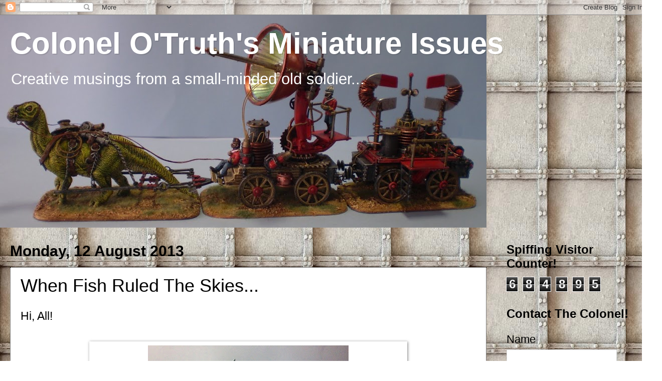

--- FILE ---
content_type: text/html; charset=UTF-8
request_url: https://colonelotruth.blogspot.com/2013/08/
body_size: 32716
content:
<!DOCTYPE html>
<html class='v2' dir='ltr' lang='en-GB'>
<head>
<link href='https://www.blogger.com/static/v1/widgets/335934321-css_bundle_v2.css' rel='stylesheet' type='text/css'/>
<meta content='width=1100' name='viewport'/>
<meta content='text/html; charset=UTF-8' http-equiv='Content-Type'/>
<meta content='blogger' name='generator'/>
<link href='https://colonelotruth.blogspot.com/favicon.ico' rel='icon' type='image/x-icon'/>
<link href='http://colonelotruth.blogspot.com/2013/08/' rel='canonical'/>
<link rel="alternate" type="application/atom+xml" title="Colonel O&#39;Truth&#39;s Miniature Issues - Atom" href="https://colonelotruth.blogspot.com/feeds/posts/default" />
<link rel="alternate" type="application/rss+xml" title="Colonel O&#39;Truth&#39;s Miniature Issues - RSS" href="https://colonelotruth.blogspot.com/feeds/posts/default?alt=rss" />
<link rel="service.post" type="application/atom+xml" title="Colonel O&#39;Truth&#39;s Miniature Issues - Atom" href="https://www.blogger.com/feeds/5646957692024896369/posts/default" />
<!--Can't find substitution for tag [blog.ieCssRetrofitLinks]-->
<meta content='http://colonelotruth.blogspot.com/2013/08/' property='og:url'/>
<meta content='Colonel O&#39;Truth&#39;s Miniature Issues' property='og:title'/>
<meta content='Creative musings from a small-minded old soldier...' property='og:description'/>
<title>Colonel O'Truth's Miniature Issues: August 2013</title>
<style id='page-skin-1' type='text/css'><!--
/*
-----------------------------------------------
Blogger Template Style
Name:     Watermark
Designer: Blogger
URL:      www.blogger.com
----------------------------------------------- */
/* Use this with templates/1ktemplate-*.html */
/* Content
----------------------------------------------- */
body {
font: normal normal 24px 'Trebuchet MS', Trebuchet, sans-serif;
color: #000000;
background: #ffffff url(//1.bp.blogspot.com/-Jkw060LDx34/VP6uc7ANgyI/AAAAAAAADCU/YO7HhSlFQJw/s0/B.jpg) repeat scroll top left;
}
html body .content-outer {
min-width: 0;
max-width: 100%;
width: 100%;
}
.content-outer {
font-size: 92%;
}
a:link {
text-decoration:none;
color: #000000;
}
a:visited {
text-decoration:none;
color: #000000;
}
a:hover {
text-decoration:underline;
color: #d0e0e3;
}
.body-fauxcolumns .cap-top {
margin-top: 30px;
background: transparent none no-repeat scroll center center;
height: 121px;
}
.content-inner {
padding: 0;
}
/* Header
----------------------------------------------- */
.header-inner .Header .titlewrapper,
.header-inner .Header .descriptionwrapper {
padding-left: 20px;
padding-right: 20px;
}
.Header h1 {
font: normal bold 60px 'Trebuchet MS', Trebuchet, sans-serif;
color: #ffffff;
text-shadow: 2px 2px rgba(0, 0, 0, .1);
}
.Header h1 a {
color: #ffffff;
}
.Header .description {
font-size: 140%;
color: #ffffff;
}
/* Tabs
----------------------------------------------- */
.tabs-inner .section {
margin: 0 20px;
}
.tabs-inner .PageList, .tabs-inner .LinkList, .tabs-inner .Labels {
margin-left: -11px;
margin-right: -11px;
background-color: transparent;
border-top: 0 solid #ffffff;
border-bottom: 0 solid #ffffff;
-moz-box-shadow: 0 0 0 rgba(0, 0, 0, .3);
-webkit-box-shadow: 0 0 0 rgba(0, 0, 0, .3);
-goog-ms-box-shadow: 0 0 0 rgba(0, 0, 0, .3);
box-shadow: 0 0 0 rgba(0, 0, 0, .3);
}
.tabs-inner .PageList .widget-content,
.tabs-inner .LinkList .widget-content,
.tabs-inner .Labels .widget-content {
margin: -3px -11px;
background: transparent none  no-repeat scroll right;
}
.tabs-inner .widget ul {
padding: 2px 25px;
max-height: 34px;
background: transparent none no-repeat scroll left;
}
.tabs-inner .widget li {
border: none;
}
.tabs-inner .widget li a {
display: inline-block;
padding: .25em 1em;
font: italic normal 20px 'Trebuchet MS', Trebuchet, sans-serif;
color: #ffffff;
border-right: 1px solid #ffffff;
}
.tabs-inner .widget li:first-child a {
border-left: 1px solid #ffffff;
}
.tabs-inner .widget li.selected a, .tabs-inner .widget li a:hover {
color: #000000;
}
/* Headings
----------------------------------------------- */
h2 {
font: normal bold 24px 'Trebuchet MS', Trebuchet, sans-serif;
color: #000000;
margin: 0 0 .5em;
}
h2.date-header {
font: normal bold 30px 'Trebuchet MS', Trebuchet, sans-serif;
color: #000000;
}
/* Main
----------------------------------------------- */
.main-inner .column-center-inner,
.main-inner .column-left-inner,
.main-inner .column-right-inner {
padding: 0 5px;
}
.main-outer {
margin-top: 0;
background: transparent none no-repeat scroll top left;
}
.main-inner {
padding-top: 30px;
}
.main-cap-top {
position: relative;
}
.main-cap-top .cap-right {
position: absolute;
height: 0;
width: 100%;
bottom: 0;
background: transparent none repeat-x scroll bottom center;
}
.main-cap-top .cap-left {
position: absolute;
height: 245px;
width: 280px;
right: 0;
bottom: 0;
background: transparent none no-repeat scroll bottom left;
}
/* Posts
----------------------------------------------- */
.post-outer {
padding: 15px 20px;
margin: 0 0 25px;
background: #ffffff url(https://resources.blogblog.com/blogblog/data/1kt/watermark/post_background_birds.png) repeat scroll top left;
_background-image: none;
border: dotted 1px #000000;
-moz-box-shadow: 0 0 0 rgba(0, 0, 0, .1);
-webkit-box-shadow: 0 0 0 rgba(0, 0, 0, .1);
-goog-ms-box-shadow: 0 0 0 rgba(0, 0, 0, .1);
box-shadow: 0 0 0 rgba(0, 0, 0, .1);
}
h3.post-title {
font: normal normal 36px 'Trebuchet MS', Trebuchet, sans-serif;
margin: 0;
}
.comments h4 {
font: normal normal 36px 'Trebuchet MS', Trebuchet, sans-serif;
margin: 1em 0 0;
}
.post-body {
font-size: 105%;
line-height: 1.5;
position: relative;
}
.post-header {
margin: 0 0 1em;
color: #ffffff;
}
.post-footer {
margin: 10px 0 0;
padding: 10px 0 0;
color: #ffffff;
border-top: dashed 1px #000000;
}
#blog-pager {
font-size: 140%
}
#comments .comment-author {
padding-top: 1.5em;
border-top: dashed 1px #000000;
background-position: 0 1.5em;
}
#comments .comment-author:first-child {
padding-top: 0;
border-top: none;
}
.avatar-image-container {
margin: .2em 0 0;
}
/* Comments
----------------------------------------------- */
.comments .comments-content .icon.blog-author {
background-repeat: no-repeat;
background-image: url([data-uri]);
}
.comments .comments-content .loadmore a {
border-top: 1px solid #000000;
border-bottom: 1px solid #000000;
}
.comments .continue {
border-top: 2px solid #000000;
}
/* Widgets
----------------------------------------------- */
.widget ul, .widget #ArchiveList ul.flat {
padding: 0;
list-style: none;
}
.widget ul li, .widget #ArchiveList ul.flat li {
padding: .35em 0;
text-indent: 0;
border-top: dashed 1px #000000;
}
.widget ul li:first-child, .widget #ArchiveList ul.flat li:first-child {
border-top: none;
}
.widget .post-body ul {
list-style: disc;
}
.widget .post-body ul li {
border: none;
}
.widget .zippy {
color: #000000;
}
.post-body img, .post-body .tr-caption-container, .Profile img, .Image img,
.BlogList .item-thumbnail img {
padding: 5px;
background: #fff;
-moz-box-shadow: 1px 1px 5px rgba(0, 0, 0, .5);
-webkit-box-shadow: 1px 1px 5px rgba(0, 0, 0, .5);
-goog-ms-box-shadow: 1px 1px 5px rgba(0, 0, 0, .5);
box-shadow: 1px 1px 5px rgba(0, 0, 0, .5);
}
.post-body img, .post-body .tr-caption-container {
padding: 8px;
}
.post-body .tr-caption-container {
color: #333333;
}
.post-body .tr-caption-container img {
padding: 0;
background: transparent;
border: none;
-moz-box-shadow: 0 0 0 rgba(0, 0, 0, .1);
-webkit-box-shadow: 0 0 0 rgba(0, 0, 0, .1);
-goog-ms-box-shadow: 0 0 0 rgba(0, 0, 0, .1);
box-shadow: 0 0 0 rgba(0, 0, 0, .1);
}
/* Footer
----------------------------------------------- */
.footer-outer {
color:#ffffff;
background: transparent url(https://resources.blogblog.com/blogblog/data/1kt/watermark/body_background_navigator.png) repeat scroll top left;
}
.footer-outer a {
color: #ffffff;
}
.footer-outer a:visited {
color: #783f04;
}
.footer-outer a:hover {
color: #783f04;
}
.footer-outer .widget h2 {
color: #ffffff;
}
/* Mobile
----------------------------------------------- */
body.mobile  {
background-size: 100% auto;
}
.mobile .body-fauxcolumn-outer {
background: transparent none repeat scroll top left;
}
html .mobile .mobile-date-outer {
border-bottom: none;
background: #ffffff url(https://resources.blogblog.com/blogblog/data/1kt/watermark/post_background_birds.png) repeat scroll top left;
_background-image: none;
margin-bottom: 10px;
}
.mobile .main-inner .date-outer {
padding: 0;
}
.mobile .main-inner .date-header {
margin: 10px;
}
.mobile .main-cap-top {
z-index: -1;
}
.mobile .content-outer {
font-size: 100%;
}
.mobile .post-outer {
padding: 10px;
}
.mobile .main-cap-top .cap-left {
background: transparent none no-repeat scroll bottom left;
}
.mobile .body-fauxcolumns .cap-top {
margin: 0;
}
.mobile-link-button {
background: #ffffff url(https://resources.blogblog.com/blogblog/data/1kt/watermark/post_background_birds.png) repeat scroll top left;
}
.mobile-link-button a:link, .mobile-link-button a:visited {
color: #000000;
}
.mobile-index-date .date-header {
color: #000000;
}
.mobile-index-contents {
color: #000000;
}
.mobile .tabs-inner .section {
margin: 0;
}
.mobile .tabs-inner .PageList {
margin-left: 0;
margin-right: 0;
}
.mobile .tabs-inner .PageList .widget-content {
margin: 0;
color: #000000;
background: #ffffff url(https://resources.blogblog.com/blogblog/data/1kt/watermark/post_background_birds.png) repeat scroll top left;
}
.mobile .tabs-inner .PageList .widget-content .pagelist-arrow {
border-left: 1px solid #ffffff;
}

--></style>
<style id='template-skin-1' type='text/css'><!--
body {
min-width: 1290px;
}
.content-outer, .content-fauxcolumn-outer, .region-inner {
min-width: 1290px;
max-width: 1290px;
_width: 1290px;
}
.main-inner .columns {
padding-left: 0px;
padding-right: 300px;
}
.main-inner .fauxcolumn-center-outer {
left: 0px;
right: 300px;
/* IE6 does not respect left and right together */
_width: expression(this.parentNode.offsetWidth -
parseInt("0px") -
parseInt("300px") + 'px');
}
.main-inner .fauxcolumn-left-outer {
width: 0px;
}
.main-inner .fauxcolumn-right-outer {
width: 300px;
}
.main-inner .column-left-outer {
width: 0px;
right: 100%;
margin-left: -0px;
}
.main-inner .column-right-outer {
width: 300px;
margin-right: -300px;
}
#layout {
min-width: 0;
}
#layout .content-outer {
min-width: 0;
width: 800px;
}
#layout .region-inner {
min-width: 0;
width: auto;
}
body#layout div.add_widget {
padding: 8px;
}
body#layout div.add_widget a {
margin-left: 32px;
}
--></style>
<style>
    body {background-image:url(\/\/1.bp.blogspot.com\/-Jkw060LDx34\/VP6uc7ANgyI\/AAAAAAAADCU\/YO7HhSlFQJw\/s0\/B.jpg);}
    
@media (max-width: 200px) { body {background-image:url(\/\/1.bp.blogspot.com\/-Jkw060LDx34\/VP6uc7ANgyI\/AAAAAAAADCU\/YO7HhSlFQJw\/w200\/B.jpg);}}
@media (max-width: 400px) and (min-width: 201px) { body {background-image:url(\/\/1.bp.blogspot.com\/-Jkw060LDx34\/VP6uc7ANgyI\/AAAAAAAADCU\/YO7HhSlFQJw\/w400\/B.jpg);}}
@media (max-width: 800px) and (min-width: 401px) { body {background-image:url(\/\/1.bp.blogspot.com\/-Jkw060LDx34\/VP6uc7ANgyI\/AAAAAAAADCU\/YO7HhSlFQJw\/w800\/B.jpg);}}
@media (max-width: 1200px) and (min-width: 801px) { body {background-image:url(\/\/1.bp.blogspot.com\/-Jkw060LDx34\/VP6uc7ANgyI\/AAAAAAAADCU\/YO7HhSlFQJw\/w1200\/B.jpg);}}
/* Last tag covers anything over one higher than the previous max-size cap. */
@media (min-width: 1201px) { body {background-image:url(\/\/1.bp.blogspot.com\/-Jkw060LDx34\/VP6uc7ANgyI\/AAAAAAAADCU\/YO7HhSlFQJw\/w1600\/B.jpg);}}
  </style>
<link href='https://www.blogger.com/dyn-css/authorization.css?targetBlogID=5646957692024896369&amp;zx=d9808fb5-b83b-423d-a18a-31e21b61c736' media='none' onload='if(media!=&#39;all&#39;)media=&#39;all&#39;' rel='stylesheet'/><noscript><link href='https://www.blogger.com/dyn-css/authorization.css?targetBlogID=5646957692024896369&amp;zx=d9808fb5-b83b-423d-a18a-31e21b61c736' rel='stylesheet'/></noscript>
<meta name='google-adsense-platform-account' content='ca-host-pub-1556223355139109'/>
<meta name='google-adsense-platform-domain' content='blogspot.com'/>

</head>
<body class='loading variant-birds'>
<div class='navbar section' id='navbar' name='Navbar'><div class='widget Navbar' data-version='1' id='Navbar1'><script type="text/javascript">
    function setAttributeOnload(object, attribute, val) {
      if(window.addEventListener) {
        window.addEventListener('load',
          function(){ object[attribute] = val; }, false);
      } else {
        window.attachEvent('onload', function(){ object[attribute] = val; });
      }
    }
  </script>
<div id="navbar-iframe-container"></div>
<script type="text/javascript" src="https://apis.google.com/js/platform.js"></script>
<script type="text/javascript">
      gapi.load("gapi.iframes:gapi.iframes.style.bubble", function() {
        if (gapi.iframes && gapi.iframes.getContext) {
          gapi.iframes.getContext().openChild({
              url: 'https://www.blogger.com/navbar/5646957692024896369?origin\x3dhttps://colonelotruth.blogspot.com',
              where: document.getElementById("navbar-iframe-container"),
              id: "navbar-iframe"
          });
        }
      });
    </script><script type="text/javascript">
(function() {
var script = document.createElement('script');
script.type = 'text/javascript';
script.src = '//pagead2.googlesyndication.com/pagead/js/google_top_exp.js';
var head = document.getElementsByTagName('head')[0];
if (head) {
head.appendChild(script);
}})();
</script>
</div></div>
<div class='body-fauxcolumns'>
<div class='fauxcolumn-outer body-fauxcolumn-outer'>
<div class='cap-top'>
<div class='cap-left'></div>
<div class='cap-right'></div>
</div>
<div class='fauxborder-left'>
<div class='fauxborder-right'></div>
<div class='fauxcolumn-inner'>
</div>
</div>
<div class='cap-bottom'>
<div class='cap-left'></div>
<div class='cap-right'></div>
</div>
</div>
</div>
<div class='content'>
<div class='content-fauxcolumns'>
<div class='fauxcolumn-outer content-fauxcolumn-outer'>
<div class='cap-top'>
<div class='cap-left'></div>
<div class='cap-right'></div>
</div>
<div class='fauxborder-left'>
<div class='fauxborder-right'></div>
<div class='fauxcolumn-inner'>
</div>
</div>
<div class='cap-bottom'>
<div class='cap-left'></div>
<div class='cap-right'></div>
</div>
</div>
</div>
<div class='content-outer'>
<div class='content-cap-top cap-top'>
<div class='cap-left'></div>
<div class='cap-right'></div>
</div>
<div class='fauxborder-left content-fauxborder-left'>
<div class='fauxborder-right content-fauxborder-right'></div>
<div class='content-inner'>
<header>
<div class='header-outer'>
<div class='header-cap-top cap-top'>
<div class='cap-left'></div>
<div class='cap-right'></div>
</div>
<div class='fauxborder-left header-fauxborder-left'>
<div class='fauxborder-right header-fauxborder-right'></div>
<div class='region-inner header-inner'>
<div class='header section' id='header' name='Header'><div class='widget Header' data-version='1' id='Header1'>
<div id='header-inner' style='background-image: url("https://blogger.googleusercontent.com/img/b/R29vZ2xl/AVvXsEjYJYcytIeawu0Is6ihwL99b0FoT5ddn4hCfGez4wCJ_kPk9lqvLJWbRLX06iZPjJgqGSSqabQCVy1P7jAvBfR8LJ3Dqkds_KX2IMM6JeMaMSVsMOhfGV3D7q6C0IvSKXq4ROwMCgJr2rQ/s970/P2160026.JPG"); background-position: left; min-height: 424px; _height: 424px; background-repeat: no-repeat; '>
<div class='titlewrapper' style='background: transparent'>
<h1 class='title' style='background: transparent; border-width: 0px'>
<a href='https://colonelotruth.blogspot.com/'>
Colonel O'Truth's Miniature Issues
</a>
</h1>
</div>
<div class='descriptionwrapper'>
<p class='description'><span>Creative musings from a small-minded old soldier...</span></p>
</div>
</div>
</div></div>
</div>
</div>
<div class='header-cap-bottom cap-bottom'>
<div class='cap-left'></div>
<div class='cap-right'></div>
</div>
</div>
</header>
<div class='tabs-outer'>
<div class='tabs-cap-top cap-top'>
<div class='cap-left'></div>
<div class='cap-right'></div>
</div>
<div class='fauxborder-left tabs-fauxborder-left'>
<div class='fauxborder-right tabs-fauxborder-right'></div>
<div class='region-inner tabs-inner'>
<div class='tabs no-items section' id='crosscol' name='Cross-column'></div>
<div class='tabs no-items section' id='crosscol-overflow' name='Cross-Column 2'></div>
</div>
</div>
<div class='tabs-cap-bottom cap-bottom'>
<div class='cap-left'></div>
<div class='cap-right'></div>
</div>
</div>
<div class='main-outer'>
<div class='main-cap-top cap-top'>
<div class='cap-left'></div>
<div class='cap-right'></div>
</div>
<div class='fauxborder-left main-fauxborder-left'>
<div class='fauxborder-right main-fauxborder-right'></div>
<div class='region-inner main-inner'>
<div class='columns fauxcolumns'>
<div class='fauxcolumn-outer fauxcolumn-center-outer'>
<div class='cap-top'>
<div class='cap-left'></div>
<div class='cap-right'></div>
</div>
<div class='fauxborder-left'>
<div class='fauxborder-right'></div>
<div class='fauxcolumn-inner'>
</div>
</div>
<div class='cap-bottom'>
<div class='cap-left'></div>
<div class='cap-right'></div>
</div>
</div>
<div class='fauxcolumn-outer fauxcolumn-left-outer'>
<div class='cap-top'>
<div class='cap-left'></div>
<div class='cap-right'></div>
</div>
<div class='fauxborder-left'>
<div class='fauxborder-right'></div>
<div class='fauxcolumn-inner'>
</div>
</div>
<div class='cap-bottom'>
<div class='cap-left'></div>
<div class='cap-right'></div>
</div>
</div>
<div class='fauxcolumn-outer fauxcolumn-right-outer'>
<div class='cap-top'>
<div class='cap-left'></div>
<div class='cap-right'></div>
</div>
<div class='fauxborder-left'>
<div class='fauxborder-right'></div>
<div class='fauxcolumn-inner'>
</div>
</div>
<div class='cap-bottom'>
<div class='cap-left'></div>
<div class='cap-right'></div>
</div>
</div>
<!-- corrects IE6 width calculation -->
<div class='columns-inner'>
<div class='column-center-outer'>
<div class='column-center-inner'>
<div class='main section' id='main' name='Main'><div class='widget Blog' data-version='1' id='Blog1'>
<div class='blog-posts hfeed'>

          <div class="date-outer">
        
<h2 class='date-header'><span>Monday, 12 August 2013</span></h2>

          <div class="date-posts">
        
<div class='post-outer'>
<div class='post hentry uncustomized-post-template' itemprop='blogPost' itemscope='itemscope' itemtype='http://schema.org/BlogPosting'>
<meta content='https://blogger.googleusercontent.com/img/b/R29vZ2xl/AVvXsEiedTeKJxZmSRE0ar4wDKAdMD_B9ciRECEMBkzE5UiD7zcgDNCkiCjAEZKHOK0h7qWgbBCrewNM1Ry56H1xpIguKPiT3br10e1g4BESSKEhlPDjXtnoE19iuF5u1aN06mCmhpWmT7nL2gk/s400/N.JPG' itemprop='image_url'/>
<meta content='5646957692024896369' itemprop='blogId'/>
<meta content='1276905961312360735' itemprop='postId'/>
<a name='1276905961312360735'></a>
<h3 class='post-title entry-title' itemprop='name'>
<a href='https://colonelotruth.blogspot.com/2013/08/when-fish-ruled-skies.html'>When Fish Ruled The Skies...</a>
</h3>
<div class='post-header'>
<div class='post-header-line-1'></div>
</div>
<div class='post-body entry-content' id='post-body-1276905961312360735' itemprop='description articleBody'>
Hi, All!<br />
<br />
<table align="center" cellpadding="0" cellspacing="0" class="tr-caption-container" style="margin-left: auto; margin-right: auto; text-align: center;"><tbody>
<tr><td style="text-align: center;"><a href="https://blogger.googleusercontent.com/img/b/R29vZ2xl/AVvXsEiedTeKJxZmSRE0ar4wDKAdMD_B9ciRECEMBkzE5UiD7zcgDNCkiCjAEZKHOK0h7qWgbBCrewNM1Ry56H1xpIguKPiT3br10e1g4BESSKEhlPDjXtnoE19iuF5u1aN06mCmhpWmT7nL2gk/s1600/N.JPG" imageanchor="1" style="margin-left: auto; margin-right: auto;"><img border="0" height="187" src="https://blogger.googleusercontent.com/img/b/R29vZ2xl/AVvXsEiedTeKJxZmSRE0ar4wDKAdMD_B9ciRECEMBkzE5UiD7zcgDNCkiCjAEZKHOK0h7qWgbBCrewNM1Ry56H1xpIguKPiT3br10e1g4BESSKEhlPDjXtnoE19iuF5u1aN06mCmhpWmT7nL2gk/s400/N.JPG" width="400" /></a></td></tr>
<tr><td class="tr-caption" style="text-align: center;">Just when you thought it was safe to get back in the hydrothermicopter...</td></tr>
</tbody></table>
<br />
Okay, okay, I'm sorry! Yes. I <i>know</i> that seven weeks between posts is unacceptable... I was just a little bit distracted by other things...<br />
<br />
Anyway, here I am. Stop complaining.<br />
<br />
Despite the allure of the ancient and noble arts of quaffing ale, playing loud music and womanising, I have done <i>some</i> hobby-type stuff in the last few weeks: I've hung out with the legendary Perry Twins again, stuck spiky stuff on a tortoise and invented a flying shark. And continued work on <i>Lord Smudgington Smythely-Smythe's Hydraulically Motorvated Sextupedal Land-Traversing Vacational Domicile.</i><br />
<br />
<br />
Read on...<br />
<br />
<table align="center" cellpadding="0" cellspacing="0" class="tr-caption-container" style="margin-left: auto; margin-right: auto; text-align: center;"><tbody>
<tr><td style="text-align: center;"><a href="https://blogger.googleusercontent.com/img/b/R29vZ2xl/AVvXsEjmr1H5Gpqpvgp2ok1GK57FLAvcOhdu2MsOx6wQJ2SbsizUlPP4PqMZuh1dfOM9hk-ta8wfR1_PyPhmlp0wRz5Hy5FQq8vWRdtci-NGiTXChB5zFtEYAdLIZuO1rkEBxPi96fqwYisJnRM/s1600/IMG_1813.JPG" imageanchor="1" style="margin-left: auto; margin-right: auto;"><img border="0" height="300" src="https://blogger.googleusercontent.com/img/b/R29vZ2xl/AVvXsEjmr1H5Gpqpvgp2ok1GK57FLAvcOhdu2MsOx6wQJ2SbsizUlPP4PqMZuh1dfOM9hk-ta8wfR1_PyPhmlp0wRz5Hy5FQq8vWRdtci-NGiTXChB5zFtEYAdLIZuO1rkEBxPi96fqwYisJnRM/s400/IMG_1813.JPG" width="400" /></a></td></tr>
<tr><td class="tr-caption" style="text-align: center;">Rivetted and ready for painting... Masking the panes was somewhat time consuming.</td></tr>
</tbody></table>
<br />
Firstly: <i>Lord Smudgington Smythely-Smythe's Hydraulically Motorvated Sextupedal Land-Traversing Vacational Domicile.</i><br />
<br />
<table align="center" cellpadding="0" cellspacing="0" class="tr-caption-container" style="margin-left: auto; margin-right: auto; text-align: center;"><tbody>
<tr><td style="text-align: center;"><a href="https://blogger.googleusercontent.com/img/b/R29vZ2xl/AVvXsEj2gKh2YTF5rG_v15WE9u51OYWu2R4HrhiFx9voFzsNJjyEMgcVYEZnWsbSwyfb-wapgveGrmEtZClZSPLeqk1kx44fVqPZO_VvCoEyIDCI1vZ_4rmhBNeqimR8zLDQx75AdCovqzEodhA/s1600/IMG_1820.JPG" imageanchor="1" style="margin-left: auto; margin-right: auto;"><img border="0" height="300" src="https://blogger.googleusercontent.com/img/b/R29vZ2xl/AVvXsEj2gKh2YTF5rG_v15WE9u51OYWu2R4HrhiFx9voFzsNJjyEMgcVYEZnWsbSwyfb-wapgveGrmEtZClZSPLeqk1kx44fVqPZO_VvCoEyIDCI1vZ_4rmhBNeqimR8zLDQx75AdCovqzEodhA/s400/IMG_1820.JPG" width="400" /></a></td></tr>
<tr><td class="tr-caption" style="text-align: center;">Masked, painted and washed. Just a highlight remains...</td></tr>
</tbody></table>
<div class="separator" style="clear: both; text-align: center;">
</div>
<br />
As you will recall, I was working on the gigantic barrel-vault roof of the engine room. Having completed the structure, it was time to embark upon an epic rivetting session, before masking all the panes of acetate and painting the structure. I can assure you all that there was absolutely nothing about this that wasn't amazingly tedious...<br />
<br />
...and when the masking came off, there remained some beautiful staining to remove...<br />
<br />
<table align="center" cellpadding="0" cellspacing="0" class="tr-caption-container" style="margin-left: auto; margin-right: auto; text-align: center;"><tbody>
<tr><td style="text-align: center;"><a href="https://blogger.googleusercontent.com/img/b/R29vZ2xl/AVvXsEhgqOy1USubW56XPY9eyATLAsnM2wBlaUa_aD-MQJEODHKKSQUoh97PFzRx8qIExgdMWjgxlTae0R2L0UZNYTRZpIhTc3HkbTgFUZc40wZ0HbrBBqNFQvN3cO8Aw8ItcmvFvb_V5VFTyfQ/s1600/IMG_1821.JPG" imageanchor="1" style="margin-left: auto; margin-right: auto;"><img border="0" height="300" src="https://blogger.googleusercontent.com/img/b/R29vZ2xl/AVvXsEhgqOy1USubW56XPY9eyATLAsnM2wBlaUa_aD-MQJEODHKKSQUoh97PFzRx8qIExgdMWjgxlTae0R2L0UZNYTRZpIhTc3HkbTgFUZc40wZ0HbrBBqNFQvN3cO8Aw8ItcmvFvb_V5VFTyfQ/s400/IMG_1821.JPG" width="400" /></a></td></tr>
<tr><td class="tr-caption" style="text-align: center;">Black marks remain on the panes. Irritating!</td></tr>
</tbody></table>
<br />
<br />
The ink wash got into the creases in the masking tape and left straight lines on the acetate. <i>"Gosh!"</i> quoth I. <i>"How annoying!" </i>And indeed it was. But it will clean up...<br />
<br />
<table align="center" cellpadding="0" cellspacing="0" class="tr-caption-container" style="margin-left: auto; margin-right: auto; text-align: center;"><tbody>
<tr><td style="text-align: center;"><a href="https://blogger.googleusercontent.com/img/b/R29vZ2xl/AVvXsEhYSWa6KsTriYhYs9ysgsbXVHA_7WMu-pP2srxqd7hUNRgKPeMBenCoFfgHhZoIR-Y8eqd-J5T4NGuLBhzS5AVHBJXKgVMiKFouoDKU1UZFNUHOZ4nHTq5UgmFVkTwezvxFws1SEaBJZy8/s1600/A.JPG" imageanchor="1" style="margin-left: auto; margin-right: auto;"><img border="0" height="300" src="https://blogger.googleusercontent.com/img/b/R29vZ2xl/AVvXsEhYSWa6KsTriYhYs9ysgsbXVHA_7WMu-pP2srxqd7hUNRgKPeMBenCoFfgHhZoIR-Y8eqd-J5T4NGuLBhzS5AVHBJXKgVMiKFouoDKU1UZFNUHOZ4nHTq5UgmFVkTwezvxFws1SEaBJZy8/s400/A.JPG" width="400" /></a></td></tr>
<tr><td class="tr-caption" style="text-align: center;">A bit of paint in the corners and a lot of staining, but it's going to look great eventually...</td></tr>
</tbody></table>
<div class="separator" style="clear: both; text-align: center;">
</div>
<br />
Which brings me to the <b>Rivet Count...</b><br />
<br />
So far, I have added to the almost-finished barrel-vault a further <b>909 </b>rivets, bringing the total for this machine so far to:<br />
<br />
<b>10,217 !</b><br />
<br />
Now where was I? Oh yes... flying sharks.<br />
<br />
<table align="center" cellpadding="0" cellspacing="0" class="tr-caption-container" style="margin-left: auto; margin-right: auto; text-align: center;"><tbody>
<tr><td style="text-align: center;"><a href="https://blogger.googleusercontent.com/img/b/R29vZ2xl/AVvXsEjM-vN_60X0A-BlV-n2IedXG8B33VePAx1bGVskkxrTQrHozMJHuJLUYunIdf3TxZNhqmCR8D4POs9Apv__U79jMIf69EVo4QjDgJElNs-6y2XpDjJQ9LQkSRTeBZjkeGD_mW66IVuJivc/s1600/A.jpg" imageanchor="1" style="margin-left: auto; margin-right: auto;"><img border="0" height="400" src="https://blogger.googleusercontent.com/img/b/R29vZ2xl/AVvXsEjM-vN_60X0A-BlV-n2IedXG8B33VePAx1bGVskkxrTQrHozMJHuJLUYunIdf3TxZNhqmCR8D4POs9Apv__U79jMIf69EVo4QjDgJElNs-6y2XpDjJQ9LQkSRTeBZjkeGD_mW66IVuJivc/s400/A.jpg" width="388" /></a></td></tr>
<tr><td class="tr-caption" style="text-align: center;">Sharks and pterasaurs. Obvious, innit?</td></tr>
</tbody></table>
<br />
<table align="center" cellpadding="0" cellspacing="0" class="tr-caption-container" style="margin-left: auto; margin-right: auto; text-align: center;"><tbody>
<tr><td style="text-align: center;"><a href="https://blogger.googleusercontent.com/img/b/R29vZ2xl/AVvXsEiJ-3egPSegYwO9bm_H1Hxqm1FMHpxeYuQqQFkprxovKcFmSuo1Bn_Scm0IPIqJN0pcqo372lVrjBJShcEB_iZ4dbFizy_RwxaGc4KtHhwdmQOe-sV6-AlOMyD188XXBVhn5ZKvNQ3UjjE/s1600/B.JPG" imageanchor="1" style="margin-left: auto; margin-right: auto;"><img border="0" height="323" src="https://blogger.googleusercontent.com/img/b/R29vZ2xl/AVvXsEiJ-3egPSegYwO9bm_H1Hxqm1FMHpxeYuQqQFkprxovKcFmSuo1Bn_Scm0IPIqJN0pcqo372lVrjBJShcEB_iZ4dbFizy_RwxaGc4KtHhwdmQOe-sV6-AlOMyD188XXBVhn5ZKvNQ3UjjE/s400/B.JPG" width="400" /></a></td></tr>
<tr><td class="tr-caption" style="text-align: center;">Having sketched a sharky-wingy-combination, I set about making a simple wire armature.</td></tr>
</tbody></table>
<br />
One morning while enjoying an omelette, I made the inevitable logical connection between breakfast and gigantic flying carnivores. Haven't we all at some time? Anyway, I have often wondered why evolution never cross-bred pterasaurs and great white sharks. I mean, if <i>I</i> was in charge of evolution...<br />
<br />
<table align="center" cellpadding="0" cellspacing="0" class="tr-caption-container" style="margin-left: auto; margin-right: auto; text-align: center;"><tbody>
<tr><td style="text-align: center;"><a href="https://blogger.googleusercontent.com/img/b/R29vZ2xl/AVvXsEhor41ffotWIml4j-YMeNcyjnZzUL8s91CPAgHD7m_L9KBrLmD7m2LxRZGrxdm4QLcxXQ5046trBfkIUp4QhPBGrwS-viVU3IhC-cXf7W-mfqhAooOFNjLRYZ8ECeJGf9Cp2K6ZOW0Sndo/s1600/C.jpg" imageanchor="1" style="margin-left: auto; margin-right: auto;"><img border="0" height="400" src="https://blogger.googleusercontent.com/img/b/R29vZ2xl/AVvXsEhor41ffotWIml4j-YMeNcyjnZzUL8s91CPAgHD7m_L9KBrLmD7m2LxRZGrxdm4QLcxXQ5046trBfkIUp4QhPBGrwS-viVU3IhC-cXf7W-mfqhAooOFNjLRYZ8ECeJGf9Cp2K6ZOW0Sndo/s400/C.jpg" width="276" /></a></td></tr>
<tr><td class="tr-caption" style="text-align: center;">The armature is glued to brass foil and the shape of the creature is cut out. At this point, I have included back legs. These were sacrificed later.</td></tr>
</tbody></table>
<br />
<table align="center" cellpadding="0" cellspacing="0" class="tr-caption-container" style="margin-left: auto; margin-right: auto; text-align: center;"><tbody>
<tr><td style="text-align: center;"><a href="https://blogger.googleusercontent.com/img/b/R29vZ2xl/AVvXsEgrSjV6ymAWd8TrLtJhyphenhyphenCifWCeVhn_IFJTDigR8dBqvaSIyx73l1oQhLPY4c62kWfai-sKXfZebAWZ_BaIpyXw6uQJlhvQBft38K805VYripUW_FLgk5KevrTskND0uWIGweb9kFLzKcUY/s1600/D.JPG" imageanchor="1" style="margin-left: auto; margin-right: auto;"><img border="0" height="400" src="https://blogger.googleusercontent.com/img/b/R29vZ2xl/AVvXsEgrSjV6ymAWd8TrLtJhyphenhyphenCifWCeVhn_IFJTDigR8dBqvaSIyx73l1oQhLPY4c62kWfai-sKXfZebAWZ_BaIpyXw6uQJlhvQBft38K805VYripUW_FLgk5KevrTskND0uWIGweb9kFLzKcUY/s400/D.JPG" width="300" /></a></td></tr>
<tr><td class="tr-caption" style="text-align: center;">The body is gradually sculpted from white miliput. I don't like this gunk at all, but I was running low on greenstuff.</td></tr>
</tbody></table>
<br />
So I started doing creative stuff.<br />
<br />
By sketching the creature from a combination of pterasaur and shark pictures, it was relatively easy to piece together a new monster. The challenge was really presented by how these things would get around on the ground. Initially, I decided that they should have back legs, as well as walking on their 'elbows' - the generally accepted method according to clever blokes who know those kind of things. I decided to make a flying one and a grounded one.<br />
<br />
<table align="center" cellpadding="0" cellspacing="0" class="tr-caption-container" style="margin-left: auto; margin-right: auto; text-align: center;"><tbody>
<tr><td style="text-align: center;"><a href="https://blogger.googleusercontent.com/img/b/R29vZ2xl/AVvXsEjnEqx8j9mIuUBz74L8EqHH6N1jbFOIhOze-EdG2jilGZ1n9v5aV_Y8rNXasW1y_0uXKrM-wl5u27Uc9MqXP5if2EAOVLxUPi3-pMNLBCIRu38bMhHG4YPJi2qCbScCneAmtDoPOgCaL48/s1600/F.JPG" imageanchor="1" style="margin-left: auto; margin-right: auto;"><img border="0" height="366" src="https://blogger.googleusercontent.com/img/b/R29vZ2xl/AVvXsEjnEqx8j9mIuUBz74L8EqHH6N1jbFOIhOze-EdG2jilGZ1n9v5aV_Y8rNXasW1y_0uXKrM-wl5u27Uc9MqXP5if2EAOVLxUPi3-pMNLBCIRu38bMhHG4YPJi2qCbScCneAmtDoPOgCaL48/s400/F.JPG" width="400" /></a></td></tr>
<tr><td class="tr-caption" style="text-align: center;">Walky-shark, skeletal-style.</td></tr>
</tbody></table>
<br />
<table align="center" cellpadding="0" cellspacing="0" class="tr-caption-container" style="margin-left: auto; margin-right: auto; text-align: center;"><tbody>
<tr><td style="text-align: center;"><a href="https://blogger.googleusercontent.com/img/b/R29vZ2xl/AVvXsEikS0xOpNrI-uQfeZRAMkyLZrjE7gbDVBH0ZeNH_cMoNeiWYQpqsp4NjzKtt6lQ8a9aMfA6-H372TGupsC1HFBIO7PvFy04HtIDEBcpxJYCkUsXaC0vWPrLbqt4AkNFzG5_6YjNyhtBc20/s1600/H.JPG" imageanchor="1" style="margin-left: auto; margin-right: auto;"><img border="0" height="270" src="https://blogger.googleusercontent.com/img/b/R29vZ2xl/AVvXsEikS0xOpNrI-uQfeZRAMkyLZrjE7gbDVBH0ZeNH_cMoNeiWYQpqsp4NjzKtt6lQ8a9aMfA6-H372TGupsC1HFBIO7PvFy04HtIDEBcpxJYCkUsXaC0vWPrLbqt4AkNFzG5_6YjNyhtBc20/s400/H.JPG" width="400" /></a></td></tr>
<tr><td class="tr-caption" style="text-align: center;">Walky shark and fly-shark taking shape. The back legs have been brutally hacked off. The tails will also change.</td></tr>
</tbody></table>
<br />
As the sharks took shape, the back legs just didn't look sharky enough - so I amputated them.<br />
<br />
<table align="center" cellpadding="0" cellspacing="0" class="tr-caption-container" style="margin-left: auto; margin-right: auto; text-align: center;"><tbody>
<tr><td style="text-align: center;"><a href="https://blogger.googleusercontent.com/img/b/R29vZ2xl/AVvXsEjzNMoi98PlJbOP0DUFVsIF1STNfI3_mrsWxgRDNVgqG_deNpBZU33aIBQ6NpVKli1tcI3DyEZRMeqXKdiqm2y-2u0jq3qagTPh1Cc8IjvCmPhEIgXpQhua0CRHkbgygWZ-C7mzx41SsCE/s1600/I.JPG" imageanchor="1" style="margin-left: auto; margin-right: auto;"><img border="0" height="400" src="https://blogger.googleusercontent.com/img/b/R29vZ2xl/AVvXsEjzNMoi98PlJbOP0DUFVsIF1STNfI3_mrsWxgRDNVgqG_deNpBZU33aIBQ6NpVKli1tcI3DyEZRMeqXKdiqm2y-2u0jq3qagTPh1Cc8IjvCmPhEIgXpQhua0CRHkbgygWZ-C7mzx41SsCE/s400/I.JPG" width="300" /></a></td></tr>
<tr><td class="tr-caption" style="text-align: center;">Hands, wing bones and head take shape.</td></tr>
</tbody></table>
<br />
<table align="center" cellpadding="0" cellspacing="0" class="tr-caption-container" style="margin-left: auto; margin-right: auto; text-align: center;"><tbody>
<tr><td style="text-align: center;"><a href="https://blogger.googleusercontent.com/img/b/R29vZ2xl/AVvXsEi1yW8-hvzG7hP8LjaBTj92N_N2X0GXm_RUkconSuOj7LOsYZtKXoSCwE3_qPi07XvPQK09pjYQC6Rud_gb96X2calvGejo5ITOBP71VO_0_LmFDyJLGxFvuLfTdDkr4jHvFGJDLcT3uFI/s1600/J.JPG" imageanchor="1" style="margin-left: auto; margin-right: auto;"><img border="0" height="221" src="https://blogger.googleusercontent.com/img/b/R29vZ2xl/AVvXsEi1yW8-hvzG7hP8LjaBTj92N_N2X0GXm_RUkconSuOj7LOsYZtKXoSCwE3_qPi07XvPQK09pjYQC6Rud_gb96X2calvGejo5ITOBP71VO_0_LmFDyJLGxFvuLfTdDkr4jHvFGJDLcT3uFI/s400/J.JPG" width="400" /></a></td></tr>
<tr><td class="tr-caption" style="text-align: center;">I'm finally happy with the tail. A sort of aeroplane/shark crossbreed.</td></tr>
</tbody></table>
<table align="center" cellpadding="0" cellspacing="0" class="tr-caption-container" style="margin-left: auto; margin-right: auto; text-align: center;"><tbody>
<tr><td style="text-align: center;"><a href="https://blogger.googleusercontent.com/img/b/R29vZ2xl/AVvXsEi0c0prtV7NqJnRacvjrwNqJyBMKULRDlfeyPr_PVnIFI78CzB8vXGfLrGCsUtwQQDI9veO2V2oPpakiDQ6qyyJTr1o3ITjwrS0-Cjr6zCuIfSvqwjeQgYn2yBJROwbo5ZUJH8FQNQRvl0/s1600/G.JPG" imageanchor="1" style="margin-left: auto; margin-right: auto;"><img border="0" height="300" src="https://blogger.googleusercontent.com/img/b/R29vZ2xl/AVvXsEi0c0prtV7NqJnRacvjrwNqJyBMKULRDlfeyPr_PVnIFI78CzB8vXGfLrGCsUtwQQDI9veO2V2oPpakiDQ6qyyJTr1o3ITjwrS0-Cjr6zCuIfSvqwjeQgYn2yBJROwbo5ZUJH8FQNQRvl0/s400/G.JPG" width="400" /></a></td></tr>
<tr><td class="tr-caption" style="text-align: center;">Walky-shark meets Cavey-man...</td></tr>
</tbody></table>
<br />
The dorsal fins (and others) were carved and sanded from plastic board, and the details of the wing bones and head of the flying shark were sculpted from greenstuff. At this point, I decided to finish the flying shark before continuing on the (slightly trickier) walking shark.<br />
<br />
<table align="center" cellpadding="0" cellspacing="0" class="tr-caption-container" style="margin-left: auto; margin-right: auto; text-align: center;"><tbody>
<tr><td style="text-align: center;"><a href="https://blogger.googleusercontent.com/img/b/R29vZ2xl/AVvXsEh0vFJ82RmNgfvcMpTx2kvdkLvrwkntoPCKQZTK7sTRNUOb30ZP7NnSq6TBVuLgVpZkY3u3mRaH99Wb6Ai-SJ9SeScP4bFK7H_8h6fNK698y9Xue0HqBtKfhjjO1trYeWpyG48ir_XD9DE/s1600/K.JPG" imageanchor="1" style="margin-left: auto; margin-right: auto;"><img border="0" height="257" src="https://blogger.googleusercontent.com/img/b/R29vZ2xl/AVvXsEh0vFJ82RmNgfvcMpTx2kvdkLvrwkntoPCKQZTK7sTRNUOb30ZP7NnSq6TBVuLgVpZkY3u3mRaH99Wb6Ai-SJ9SeScP4bFK7H_8h6fNK698y9Xue0HqBtKfhjjO1trYeWpyG48ir_XD9DE/s400/K.JPG" width="400" /></a></td></tr>
<tr><td class="tr-caption" style="text-align: center;">The finished shark, ready to paint.</td></tr>
</tbody></table>
<br />
<table align="center" cellpadding="0" cellspacing="0" class="tr-caption-container" style="margin-left: auto; margin-right: auto; text-align: center;"><tbody>
<tr><td style="text-align: center;"><a href="https://blogger.googleusercontent.com/img/b/R29vZ2xl/AVvXsEjyzro-LtXW2gylLEm1nakmPg-1Rv8TpJIrDtbaL9MAbE7IF2LJ0u0GipzhpxCoF1-5xjxMJSJG0HrNAXPWhO-DF8Ew3GQRs86p7xlfiFQ3_5tZ3ma7o8Jj2ObcJzoiC1WsQlEvrO3GTbI/s1600/L.JPG" imageanchor="1" style="margin-left: auto; margin-right: auto;"><img border="0" height="377" src="https://blogger.googleusercontent.com/img/b/R29vZ2xl/AVvXsEjyzro-LtXW2gylLEm1nakmPg-1Rv8TpJIrDtbaL9MAbE7IF2LJ0u0GipzhpxCoF1-5xjxMJSJG0HrNAXPWhO-DF8Ew3GQRs86p7xlfiFQ3_5tZ3ma7o8Jj2ObcJzoiC1WsQlEvrO3GTbI/s400/L.JPG" width="400" /></a></td></tr>
<tr><td class="tr-caption" style="text-align: center;">Viewed from beneath... Scary enough?</td></tr>
</tbody></table>
<br />
The head details were gradually sculpted. I haven't done a lot of very detailed work with greenstuff before, so I was quite pleased with how this took shape. A few bits of painty-stuff later <i>et voila! </i>Big scary fish!<br />
<br />
And that's all for now...<br />
<br />
<table align="center" cellpadding="0" cellspacing="0" class="tr-caption-container" style="margin-left: auto; margin-right: auto; text-align: center;"><tbody>
<tr><td style="text-align: center;"><a href="https://blogger.googleusercontent.com/img/b/R29vZ2xl/AVvXsEg-eqgA2C-Jda8Q2SPvKHFDCC4TZXmyy0hXHO-sqdFcpQBuCgsDfyJMB-zy523mp0dSMJACX_TUmKz0uNR-7he7l3Xx4jvbR7GeS1MCp6zIDsyu_Lngoep1qcj-7Hg7ujF0Fkaj0KjVGh0/s1600/M.JPG" imageanchor="1" style="margin-left: auto; margin-right: auto;"><img border="0" height="188" src="https://blogger.googleusercontent.com/img/b/R29vZ2xl/AVvXsEg-eqgA2C-Jda8Q2SPvKHFDCC4TZXmyy0hXHO-sqdFcpQBuCgsDfyJMB-zy523mp0dSMJACX_TUmKz0uNR-7he7l3Xx4jvbR7GeS1MCp6zIDsyu_Lngoep1qcj-7Hg7ujF0Fkaj0KjVGh0/s400/M.JPG" width="400" /></a></td></tr>
<tr><td class="tr-caption" style="text-align: center;">Cue ominous cello music...</td></tr>
</tbody></table>
<br />
Next post: more on the engine room and <b>Giant Clockwork Tortoise Suicide Land Mines!</b><br />
<br />
All the Best!<b> </b>
<div style='clear: both;'></div>
</div>
<div class='post-footer'>
<div class='post-footer-line post-footer-line-1'>
<span class='post-author vcard'>
Posted by
<span class='fn' itemprop='author' itemscope='itemscope' itemtype='http://schema.org/Person'>
<meta content='https://www.blogger.com/profile/04731907825527012393' itemprop='url'/>
<a class='g-profile' href='https://www.blogger.com/profile/04731907825527012393' rel='author' title='author profile'>
<span itemprop='name'>Colonel O&#39;Truth</span>
</a>
</span>
</span>
<span class='post-timestamp'>
at
<meta content='http://colonelotruth.blogspot.com/2013/08/when-fish-ruled-skies.html' itemprop='url'/>
<a class='timestamp-link' href='https://colonelotruth.blogspot.com/2013/08/when-fish-ruled-skies.html' rel='bookmark' title='permanent link'><abbr class='published' itemprop='datePublished' title='2013-08-12T19:41:00+12:00'>Monday, August 12, 2013</abbr></a>
</span>
<span class='post-comment-link'>
<a class='comment-link' href='https://colonelotruth.blogspot.com/2013/08/when-fish-ruled-skies.html#comment-form' onclick=''>
23 comments:
  </a>
</span>
<span class='post-icons'>
<span class='item-action'>
<a href='https://www.blogger.com/email-post/5646957692024896369/1276905961312360735' title='Email Post'>
<img alt='' class='icon-action' height='13' src='https://resources.blogblog.com/img/icon18_email.gif' width='18'/>
</a>
</span>
<span class='item-control blog-admin pid-422852220'>
<a href='https://www.blogger.com/post-edit.g?blogID=5646957692024896369&postID=1276905961312360735&from=pencil' title='Edit Post'>
<img alt='' class='icon-action' height='18' src='https://resources.blogblog.com/img/icon18_edit_allbkg.gif' width='18'/>
</a>
</span>
</span>
<div class='post-share-buttons goog-inline-block'>
<a class='goog-inline-block share-button sb-email' href='https://www.blogger.com/share-post.g?blogID=5646957692024896369&postID=1276905961312360735&target=email' target='_blank' title='Email This'><span class='share-button-link-text'>Email This</span></a><a class='goog-inline-block share-button sb-blog' href='https://www.blogger.com/share-post.g?blogID=5646957692024896369&postID=1276905961312360735&target=blog' onclick='window.open(this.href, "_blank", "height=270,width=475"); return false;' target='_blank' title='BlogThis!'><span class='share-button-link-text'>BlogThis!</span></a><a class='goog-inline-block share-button sb-twitter' href='https://www.blogger.com/share-post.g?blogID=5646957692024896369&postID=1276905961312360735&target=twitter' target='_blank' title='Share to X'><span class='share-button-link-text'>Share to X</span></a><a class='goog-inline-block share-button sb-facebook' href='https://www.blogger.com/share-post.g?blogID=5646957692024896369&postID=1276905961312360735&target=facebook' onclick='window.open(this.href, "_blank", "height=430,width=640"); return false;' target='_blank' title='Share to Facebook'><span class='share-button-link-text'>Share to Facebook</span></a><a class='goog-inline-block share-button sb-pinterest' href='https://www.blogger.com/share-post.g?blogID=5646957692024896369&postID=1276905961312360735&target=pinterest' target='_blank' title='Share to Pinterest'><span class='share-button-link-text'>Share to Pinterest</span></a>
</div>
</div>
<div class='post-footer-line post-footer-line-2'>
<span class='post-labels'>
</span>
</div>
<div class='post-footer-line post-footer-line-3'>
<span class='post-location'>
</span>
</div>
</div>
</div>
</div>

        </div></div>
      
</div>
<div class='blog-pager' id='blog-pager'>
<span id='blog-pager-newer-link'>
<a class='blog-pager-newer-link' href='https://colonelotruth.blogspot.com/search?updated-max=2015-01-10T12:13:00%2B13:00&amp;max-results=5&amp;reverse-paginate=true' id='Blog1_blog-pager-newer-link' title='Newer Posts'>Newer Posts</a>
</span>
<span id='blog-pager-older-link'>
<a class='blog-pager-older-link' href='https://colonelotruth.blogspot.com/search?updated-max=2013-08-12T19:41:00%2B12:00&amp;max-results=5' id='Blog1_blog-pager-older-link' title='Older Posts'>Older Posts</a>
</span>
<a class='home-link' href='https://colonelotruth.blogspot.com/'>Home</a>
</div>
<div class='clear'></div>
<div class='blog-feeds'>
<div class='feed-links'>
Subscribe to:
<a class='feed-link' href='https://colonelotruth.blogspot.com/feeds/posts/default' target='_blank' type='application/atom+xml'>Comments (Atom)</a>
</div>
</div>
</div></div>
</div>
</div>
<div class='column-left-outer'>
<div class='column-left-inner'>
<aside>
</aside>
</div>
</div>
<div class='column-right-outer'>
<div class='column-right-inner'>
<aside>
<div class='sidebar section' id='sidebar-right-1'><div class='widget Stats' data-version='1' id='Stats1'>
<h2>Spiffing Visitor Counter!</h2>
<div class='widget-content'>
<div id='Stats1_content' style='display: none;'>
<span class='counter-wrapper graph-counter-wrapper' id='Stats1_totalCount'>
</span>
<div class='clear'></div>
</div>
</div>
</div><div class='widget ContactForm' data-version='1' id='ContactForm1'>
<h2 class='title'>Contact The Colonel!</h2>
<div class='contact-form-widget'>
<div class='form'>
<form name='contact-form'>
<p></p>
Name
<br/>
<input class='contact-form-name' id='ContactForm1_contact-form-name' name='name' size='30' type='text' value=''/>
<p></p>
Email
<span style='font-weight: bolder;'>*</span>
<br/>
<input class='contact-form-email' id='ContactForm1_contact-form-email' name='email' size='30' type='text' value=''/>
<p></p>
Message
<span style='font-weight: bolder;'>*</span>
<br/>
<textarea class='contact-form-email-message' cols='25' id='ContactForm1_contact-form-email-message' name='email-message' rows='5'></textarea>
<p></p>
<input class='contact-form-button contact-form-button-submit' id='ContactForm1_contact-form-submit' type='button' value='Send'/>
<p></p>
<div style='text-align: center; max-width: 222px; width: 100%'>
<p class='contact-form-error-message' id='ContactForm1_contact-form-error-message'></p>
<p class='contact-form-success-message' id='ContactForm1_contact-form-success-message'></p>
</div>
</form>
</div>
</div>
<div class='clear'></div>
</div><div class='widget BlogSearch' data-version='1' id='BlogSearch1'>
<h2 class='title'>Search my Blog...</h2>
<div class='widget-content'>
<div id='BlogSearch1_form'>
<form action='https://colonelotruth.blogspot.com/search' class='gsc-search-box' target='_top'>
<table cellpadding='0' cellspacing='0' class='gsc-search-box'>
<tbody>
<tr>
<td class='gsc-input'>
<input autocomplete='off' class='gsc-input' name='q' size='10' title='search' type='text' value=''/>
</td>
<td class='gsc-search-button'>
<input class='gsc-search-button' title='search' type='submit' value='Search'/>
</td>
</tr>
</tbody>
</table>
</form>
</div>
</div>
<div class='clear'></div>
</div><div class='widget PageList' data-version='1' id='PageList1'>
<div class='widget-content'>
<ul>
<li>
<a href='https://colonelotruth.blogspot.com/'>Home</a>
</li>
<li>
<a href='https://colonelotruth.blogspot.com/p/weapons-of-mass-delusion.html'>Weapons of Mass Delusion</a>
</li>
<li>
<a href='https://colonelotruth.blogspot.com/p/hmsw-gargantua.html'>HMSW Gargantua</a>
</li>
<li>
<a href='https://colonelotruth.blogspot.com/p/pantagruel.html'>Pantagruel</a>
</li>
<li>
<a href='https://colonelotruth.blogspot.com/p/stargate.html'>Stargate</a>
</li>
<li>
<a href='https://colonelotruth.blogspot.com/p/faraday-galvanic-field-gun.html'>Faraday Galvanic Field Gun</a>
</li>
<li>
<a href='https://colonelotruth.blogspot.com/p/shandy-tanglefoots-overcompensatory.html'>Death Ray Of Doom</a>
</li>
<li>
<a href='https://colonelotruth.blogspot.com/p/bazalgette.html'>Bazalgette LAPC</a>
</li>
<li>
<a href='https://colonelotruth.blogspot.com/p/airship-commission.html'>Airship commission</a>
</li>
<li>
<a href='https://colonelotruth.blogspot.com/p/batmobile.html'>Batmobile</a>
</li>
<li>
<a href='https://colonelotruth.blogspot.com/p/thomson-tank-engines.html'>Thomson Tank Engines</a>
</li>
<li>
<a href='https://colonelotruth.blogspot.com/p/hydrothermicopters.html'>Hydrothermicopters</a>
</li>
<li>
<a href='https://colonelotruth.blogspot.com/p/leadwood.html'>Leadwood City</a>
</li>
<li>
<a href='https://colonelotruth.blogspot.com/p/western-building-tutorial.html'>Old West  - Building Tutorial</a>
</li>
<li>
<a href='https://colonelotruth.blogspot.com/p/pirates.html'>Pirates</a>
</li>
<li>
<a href='https://colonelotruth.blogspot.com/p/photo-gallery.html'>Photo Gallery</a>
</li>
</ul>
<div class='clear'></div>
</div>
</div><div class='widget PopularPosts' data-version='1' id='PopularPosts1'>
<h2>Popular Posts</h2>
<div class='widget-content popular-posts'>
<ul>
<li>
<div class='item-thumbnail-only'>
<div class='item-title'><a href='https://colonelotruth.blogspot.com/2019/08/im-invading-old-blighty.html'>I'm invading Old Blighty!</a></div>
</div>
<div style='clear: both;'></div>
</li>
<li>
<div class='item-thumbnail-only'>
<div class='item-thumbnail'>
<a href='https://colonelotruth.blogspot.com/2012/06/take-me-to-river.html' target='_blank'>
<img alt='' border='0' src='https://blogger.googleusercontent.com/img/b/R29vZ2xl/AVvXsEgSwpezK0-gYnTEjW0YHibgubQ8g5_2vDAB0uD9Zm0AgGgWE6-0YaY3bz8JH5K9o5oKNQF8W8U9qm5ThWKuuvYlGVpc8l8Iko4Ldu-FfXa_n0fO8LbJgi-mBW_fORILcLX5R_-uyQTp2Nc/w72-h72-p-k-no-nu/z+main.JPG'/>
</a>
</div>
<div class='item-title'><a href='https://colonelotruth.blogspot.com/2012/06/take-me-to-river.html'>Take Me To The River</a></div>
</div>
<div style='clear: both;'></div>
</li>
<li>
<div class='item-thumbnail-only'>
<div class='item-thumbnail'>
<a href='https://colonelotruth.blogspot.com/2013/02/chuff-chuff-chuff-fazzzzaaaak.html' target='_blank'>
<img alt='' border='0' src='https://blogger.googleusercontent.com/img/b/R29vZ2xl/AVvXsEjZ6WEevU42Vn7IhcnjtW-ERdVAMgEgiNYt9ecrzTE7tE3cJNvCkhxraSGfei1Q1gYmuqekGDpLa0dIUVjhyphenhyphenxkES8jEcDG_U7lcSU6mR8N7VJjLxOfivi1OFJ3ljIdWl8JIAuYTvSM-MJo/w72-h72-p-k-no-nu/17.JPG'/>
</a>
</div>
<div class='item-title'><a href='https://colonelotruth.blogspot.com/2013/02/chuff-chuff-chuff-fazzzzaaaak.html'>Chuff Chuff Chuff... Fazzzzaaaak!</a></div>
</div>
<div style='clear: both;'></div>
</li>
<li>
<div class='item-thumbnail-only'>
<div class='item-thumbnail'>
<a href='https://colonelotruth.blogspot.com/2015/03/back-on-board.html' target='_blank'>
<img alt='' border='0' src='https://blogger.googleusercontent.com/img/b/R29vZ2xl/AVvXsEigpJVYShdmlmwgb7_kaU5oDnXywsSZxWj_kXD7XadwExRcWQ8kwWM-8I0Oy5Kw6mAc9nzh-vssiKWqlXapq07Kui83lpLrvws3cLIfIlfPduO6WwNOOyMCpHGs8JpCK86h5WOe0TG3YZU/w72-h72-p-k-no-nu/TOP.JPG'/>
</a>
</div>
<div class='item-title'><a href='https://colonelotruth.blogspot.com/2015/03/back-on-board.html'>Back On Board!</a></div>
</div>
<div style='clear: both;'></div>
</li>
<li>
<div class='item-thumbnail-only'>
<div class='item-thumbnail'>
<a href='https://colonelotruth.blogspot.com/2012/07/this-week-i-ave-been-mostly-makin.html' target='_blank'>
<img alt='' border='0' src='https://blogger.googleusercontent.com/img/b/R29vZ2xl/AVvXsEg1dpL6mJkVWmKy1v-4__jIUTOhTe3qLWMURSa8JvB9qTLLdV8sZupto-o4g3pWfd840clevuvMaOnPsVzr_rUGkdfWjXP9O8jbrMdc5TfuZgPb5N4ULRjA_0-CQx4M-Q3tyW0TG8qXqv8/w72-h72-p-k-no-nu/P6140013.JPG'/>
</a>
</div>
<div class='item-title'><a href='https://colonelotruth.blogspot.com/2012/07/this-week-i-ave-been-mostly-makin.html'>This Week, I 'ave Been Mostly Makin'...</a></div>
</div>
<div style='clear: both;'></div>
</li>
<li>
<div class='item-thumbnail-only'>
<div class='item-thumbnail'>
<a href='https://colonelotruth.blogspot.com/2021/07/more-sub-standard-creativity.html' target='_blank'>
<img alt='' border='0' src='https://blogger.googleusercontent.com/img/b/R29vZ2xl/AVvXsEisVTnhL0PBdAZuXRJMNbZhyfnPKtqJ_uSVMa2cmcV6xGBMgMtTjoyKAUz4SqWdjICELKR7DemPJTj7TPS6jGEGTe7gTZUiJ3mPw22JlDjO5kFylLQPDViavjtOZkjLe8IT51rr6AtnbO0/w72-h72-p-k-no-nu/IMG_0771.JPEG'/>
</a>
</div>
<div class='item-title'><a href='https://colonelotruth.blogspot.com/2021/07/more-sub-standard-creativity.html'>More Sub Standard Creativity!</a></div>
</div>
<div style='clear: both;'></div>
</li>
<li>
<div class='item-thumbnail-only'>
<div class='item-thumbnail'>
<a href='https://colonelotruth.blogspot.com/2012/03/i-name-this-walker-gargantua.html' target='_blank'>
<img alt='' border='0' src='https://blogger.googleusercontent.com/img/b/R29vZ2xl/AVvXsEjAmTI6398tPPMRcaUbT191h5AYhDN9PH4QejmdGppD2Hl45pCyPebPZJ0csQbaB9x0Iv4OOutluNgnauxym4FZic73zMBTFDwfV44JxBTxh0nI0lJGeNKhWfx4DWbiP_KZ1q3g11j0WNI/w72-h72-p-k-no-nu/P2090021.JPG'/>
</a>
</div>
<div class='item-title'><a href='https://colonelotruth.blogspot.com/2012/03/i-name-this-walker-gargantua.html'>"I Name This Walker... Gargantua!"</a></div>
</div>
<div style='clear: both;'></div>
</li>
<li>
<div class='item-thumbnail-only'>
<div class='item-thumbnail'>
<a href='https://colonelotruth.blogspot.com/2021/05/riveting-recollections.html' target='_blank'>
<img alt='' border='0' src='https://blogger.googleusercontent.com/img/b/R29vZ2xl/AVvXsEg2f9MaZmqwxEpUVN02aJEEuIsMgxUBm24K5p2JOWCZczq9pLf0RMkQb1GHZDuySJdOYTo208nNsjpnAe4mGOnq_fLw6HpXMwGoxmLd_v1op-MhW0uxmqkbOQwmENG9gr2gYT4CL_DCxT4/w72-h72-p-k-no-nu/Thomson+01.JPG'/>
</a>
</div>
<div class='item-title'><a href='https://colonelotruth.blogspot.com/2021/05/riveting-recollections.html'>Riveting Recollections!</a></div>
</div>
<div style='clear: both;'></div>
</li>
<li>
<div class='item-thumbnail-only'>
<div class='item-thumbnail'>
<a href='https://colonelotruth.blogspot.com/2021/05/that-sinking-feeling.html' target='_blank'>
<img alt='' border='0' src='https://blogger.googleusercontent.com/img/b/R29vZ2xl/AVvXsEjD7Dp-l72bGtX2K4BgvnHCZwxYtr5z3hMFgFel4PvxZHti_wVYN-VAI2HfxtBzg5QlA_T7vvXmeYNwKrtBJGyfxKPqPWDuaITFjzLxB7KTjF4DHARa6VAIryMF3R8ekk5Qjx1Fq1K9bic/w72-h72-p-k-no-nu/IMG_E0653.JPG'/>
</a>
</div>
<div class='item-title'><a href='https://colonelotruth.blogspot.com/2021/05/that-sinking-feeling.html'>That Sinking Feeling...</a></div>
</div>
<div style='clear: both;'></div>
</li>
<li>
<div class='item-thumbnail-only'>
<div class='item-thumbnail'>
<a href='https://colonelotruth.blogspot.com/2015/06/to-infinite-tea-and-biscuits.html' target='_blank'>
<img alt='' border='0' src='https://blogger.googleusercontent.com/img/b/R29vZ2xl/AVvXsEjRy1AvodMz9VZv8j8ww0YsKzSMJ2WCtYK4mGRkbLhFRgVvdRo1KNvqFGhriBDFdYGJ-AAgN5KrE9VCbxkwc1GY6clQzIE3Zd8SVlvpAPedZbTBdL-s628-kHnPxO7993t_54apHYjHS9w/w72-h72-p-k-no-nu/header.JPG'/>
</a>
</div>
<div class='item-title'><a href='https://colonelotruth.blogspot.com/2015/06/to-infinite-tea-and-biscuits.html'>To Infinite Tea... And Biscuits!</a></div>
</div>
<div style='clear: both;'></div>
</li>
</ul>
<div class='clear'></div>
</div>
</div><div class='widget BlogArchive' data-version='1' id='BlogArchive1'>
<h2>Previous Deranged Mutterings...</h2>
<div class='widget-content'>
<div id='ArchiveList'>
<div id='BlogArchive1_ArchiveList'>
<ul class='flat'>
<li class='archivedate'>
<a href='https://colonelotruth.blogspot.com/2023/07/'>July 2023</a> (1)
      </li>
<li class='archivedate'>
<a href='https://colonelotruth.blogspot.com/2023/06/'>June 2023</a> (2)
      </li>
<li class='archivedate'>
<a href='https://colonelotruth.blogspot.com/2021/07/'>July 2021</a> (1)
      </li>
<li class='archivedate'>
<a href='https://colonelotruth.blogspot.com/2021/05/'>May 2021</a> (2)
      </li>
<li class='archivedate'>
<a href='https://colonelotruth.blogspot.com/2020/04/'>April 2020</a> (2)
      </li>
<li class='archivedate'>
<a href='https://colonelotruth.blogspot.com/2020/03/'>March 2020</a> (1)
      </li>
<li class='archivedate'>
<a href='https://colonelotruth.blogspot.com/2019/08/'>August 2019</a> (1)
      </li>
<li class='archivedate'>
<a href='https://colonelotruth.blogspot.com/2019/03/'>March 2019</a> (1)
      </li>
<li class='archivedate'>
<a href='https://colonelotruth.blogspot.com/2019/02/'>February 2019</a> (1)
      </li>
<li class='archivedate'>
<a href='https://colonelotruth.blogspot.com/2019/01/'>January 2019</a> (3)
      </li>
<li class='archivedate'>
<a href='https://colonelotruth.blogspot.com/2018/12/'>December 2018</a> (3)
      </li>
<li class='archivedate'>
<a href='https://colonelotruth.blogspot.com/2015/06/'>June 2015</a> (1)
      </li>
<li class='archivedate'>
<a href='https://colonelotruth.blogspot.com/2015/05/'>May 2015</a> (1)
      </li>
<li class='archivedate'>
<a href='https://colonelotruth.blogspot.com/2015/04/'>April 2015</a> (3)
      </li>
<li class='archivedate'>
<a href='https://colonelotruth.blogspot.com/2015/03/'>March 2015</a> (4)
      </li>
<li class='archivedate'>
<a href='https://colonelotruth.blogspot.com/2015/01/'>January 2015</a> (1)
      </li>
<li class='archivedate'>
<a href='https://colonelotruth.blogspot.com/2013/11/'>November 2013</a> (2)
      </li>
<li class='archivedate'>
<a href='https://colonelotruth.blogspot.com/2013/10/'>October 2013</a> (1)
      </li>
<li class='archivedate'>
<a href='https://colonelotruth.blogspot.com/2013/09/'>September 2013</a> (2)
      </li>
<li class='archivedate'>
<a href='https://colonelotruth.blogspot.com/2013/08/'>August 2013</a> (1)
      </li>
<li class='archivedate'>
<a href='https://colonelotruth.blogspot.com/2013/06/'>June 2013</a> (4)
      </li>
<li class='archivedate'>
<a href='https://colonelotruth.blogspot.com/2013/05/'>May 2013</a> (1)
      </li>
<li class='archivedate'>
<a href='https://colonelotruth.blogspot.com/2013/04/'>April 2013</a> (2)
      </li>
<li class='archivedate'>
<a href='https://colonelotruth.blogspot.com/2013/03/'>March 2013</a> (2)
      </li>
<li class='archivedate'>
<a href='https://colonelotruth.blogspot.com/2013/02/'>February 2013</a> (3)
      </li>
<li class='archivedate'>
<a href='https://colonelotruth.blogspot.com/2013/01/'>January 2013</a> (4)
      </li>
<li class='archivedate'>
<a href='https://colonelotruth.blogspot.com/2012/12/'>December 2012</a> (2)
      </li>
<li class='archivedate'>
<a href='https://colonelotruth.blogspot.com/2012/11/'>November 2012</a> (2)
      </li>
<li class='archivedate'>
<a href='https://colonelotruth.blogspot.com/2012/10/'>October 2012</a> (5)
      </li>
<li class='archivedate'>
<a href='https://colonelotruth.blogspot.com/2012/09/'>September 2012</a> (3)
      </li>
<li class='archivedate'>
<a href='https://colonelotruth.blogspot.com/2012/08/'>August 2012</a> (3)
      </li>
<li class='archivedate'>
<a href='https://colonelotruth.blogspot.com/2012/07/'>July 2012</a> (3)
      </li>
<li class='archivedate'>
<a href='https://colonelotruth.blogspot.com/2012/06/'>June 2012</a> (3)
      </li>
<li class='archivedate'>
<a href='https://colonelotruth.blogspot.com/2012/05/'>May 2012</a> (3)
      </li>
<li class='archivedate'>
<a href='https://colonelotruth.blogspot.com/2012/04/'>April 2012</a> (4)
      </li>
<li class='archivedate'>
<a href='https://colonelotruth.blogspot.com/2012/03/'>March 2012</a> (7)
      </li>
<li class='archivedate'>
<a href='https://colonelotruth.blogspot.com/2012/02/'>February 2012</a> (8)
      </li>
<li class='archivedate'>
<a href='https://colonelotruth.blogspot.com/2011/12/'>December 2011</a> (2)
      </li>
<li class='archivedate'>
<a href='https://colonelotruth.blogspot.com/2011/11/'>November 2011</a> (1)
      </li>
<li class='archivedate'>
<a href='https://colonelotruth.blogspot.com/2011/09/'>September 2011</a> (4)
      </li>
<li class='archivedate'>
<a href='https://colonelotruth.blogspot.com/2011/08/'>August 2011</a> (5)
      </li>
<li class='archivedate'>
<a href='https://colonelotruth.blogspot.com/2011/07/'>July 2011</a> (2)
      </li>
<li class='archivedate'>
<a href='https://colonelotruth.blogspot.com/2011/06/'>June 2011</a> (8)
      </li>
<li class='archivedate'>
<a href='https://colonelotruth.blogspot.com/2011/05/'>May 2011</a> (16)
      </li>
</ul>
</div>
</div>
<div class='clear'></div>
</div>
</div><div class='widget Followers' data-version='1' id='Followers1'>
<h2 class='title'>Followers</h2>
<div class='widget-content'>
<div id='Followers1-wrapper'>
<div style='margin-right:2px;'>
<div><script type="text/javascript" src="https://apis.google.com/js/platform.js"></script>
<div id="followers-iframe-container"></div>
<script type="text/javascript">
    window.followersIframe = null;
    function followersIframeOpen(url) {
      gapi.load("gapi.iframes", function() {
        if (gapi.iframes && gapi.iframes.getContext) {
          window.followersIframe = gapi.iframes.getContext().openChild({
            url: url,
            where: document.getElementById("followers-iframe-container"),
            messageHandlersFilter: gapi.iframes.CROSS_ORIGIN_IFRAMES_FILTER,
            messageHandlers: {
              '_ready': function(obj) {
                window.followersIframe.getIframeEl().height = obj.height;
              },
              'reset': function() {
                window.followersIframe.close();
                followersIframeOpen("https://www.blogger.com/followers/frame/5646957692024896369?colors\x3dCgt0cmFuc3BhcmVudBILdHJhbnNwYXJlbnQaByMwMDAwMDAiByMwMDAwMDAqC3RyYW5zcGFyZW50MgcjMDAwMDAwOgcjMDAwMDAwQgcjMDAwMDAwSgcjMDAwMDAwUgcjMDAwMDAwWgt0cmFuc3BhcmVudA%3D%3D\x26pageSize\x3d21\x26hl\x3den-GB\x26origin\x3dhttps://colonelotruth.blogspot.com");
              },
              'open': function(url) {
                window.followersIframe.close();
                followersIframeOpen(url);
              }
            }
          });
        }
      });
    }
    followersIframeOpen("https://www.blogger.com/followers/frame/5646957692024896369?colors\x3dCgt0cmFuc3BhcmVudBILdHJhbnNwYXJlbnQaByMwMDAwMDAiByMwMDAwMDAqC3RyYW5zcGFyZW50MgcjMDAwMDAwOgcjMDAwMDAwQgcjMDAwMDAwSgcjMDAwMDAwUgcjMDAwMDAwWgt0cmFuc3BhcmVudA%3D%3D\x26pageSize\x3d21\x26hl\x3den-GB\x26origin\x3dhttps://colonelotruth.blogspot.com");
  </script></div>
</div>
</div>
<div class='clear'></div>
</div>
</div><div class='widget BlogList' data-version='1' id='BlogList1'>
<h2 class='title'>Fine Fellows to Observe</h2>
<div class='widget-content'>
<div class='blog-list-container' id='BlogList1_container'>
<ul id='BlogList1_blogs'>
<li style='display: block;'>
<div class='blog-icon'>
<img data-lateloadsrc='https://lh3.googleusercontent.com/blogger_img_proxy/AEn0k_us_WgjvNFenrXHsC7BJlEbHm6mbVefAXvJHwt80cdYWOSTRvBxFJrF8f35MqlNcKtQZbTHQDndeOcZMxm_YDB_74PEcJkqlvIfqtXC4-dNfZ5f3g=s16-w16-h16' height='16' width='16'/>
</div>
<div class='blog-content'>
<div class='blog-title'>
<a href='https://alystoysoldiers.blogspot.com/' target='_blank'>
ALY'S TOY SOLDIERS</a>
</div>
<div class='item-content'>
<div class='item-thumbnail'>
<a href='https://alystoysoldiers.blogspot.com/' target='_blank'>
<img alt='' border='0' height='72' src='https://blogger.googleusercontent.com/img/b/R29vZ2xl/AVvXsEhN2reLsTvyLGI1hlDBqF6qp7YfH-QWCRtaQrRCwyYgvNVT2TziLGmaUOdg-L-YFrw-y3grEw1Z65zf-5zYYqmfl3JjiWZU8cXzkLtXxIrggQxpM2KVVxW98AqH3LtWHjjKgllLShYbPG8fWUItMBA0HNQmVh6nqUJRIlNoAAz8NkZqeMDdWZMOfltVMVAV/s72-c/832BFA22-A17A-4B1E-89D1-188C8810FE58.jpeg' width='72'/>
</a>
</div>
<span class='item-title'>
<a href='https://alystoysoldiers.blogspot.com/2026/01/testing-times-tintin-and-sts.html' target='_blank'>
Testing Times&#8230; Tintin and STS&#8230;
</a>
</span>
<div class='item-time'>
4 days ago
</div>
</div>
</div>
<div style='clear: both;'></div>
</li>
<li style='display: block;'>
<div class='blog-icon'>
<img data-lateloadsrc='https://lh3.googleusercontent.com/blogger_img_proxy/AEn0k_uZLBrsF36hd1-AFwfTX7fM_k9iea8EPVXkalq7dZ6oUja62ZsdjxaPqvtOYcu_jJZ2ksfFL8CyoezGZcgbCSXLFSUFRdALCP4t9I_ghJMKuRs=s16-w16-h16' height='16' width='16'/>
</div>
<div class='blog-content'>
<div class='blog-title'>
<a href='https://antonswargame.blogspot.com/' target='_blank'>
Anton's Wargame Blog</a>
</div>
<div class='item-content'>
<div class='item-thumbnail'>
<a href='https://antonswargame.blogspot.com/' target='_blank'>
<img alt='' border='0' height='72' src='https://blogger.googleusercontent.com/img/b/R29vZ2xl/AVvXsEg5UJxG71szqRLA6oDFeA2_t4XiNtOkyfigTS8nvkdWONgeUTEf2Ksvgg8XUKXzoNArFl1SshyajmD_ogy-9hCvOHP0sjqRoB6r-cFgLAPDpCPU9zXqFoKzVJEqxrQF-__migQkqib3i_iF8f3-zfn-iRdb8cnJ19vhCfYtAE4WCB-AFRRd2ZsF_mSSeTla/s72-w400-h270-c/20260108_130910.jpg' width='72'/>
</a>
</div>
<span class='item-title'>
<a href='https://antonswargame.blogspot.com/2026/01/28mm-wargames-atlantic-agents.html' target='_blank'>
28mm Wargames Atlantic Agents
</a>
</span>
<div class='item-time'>
6 days ago
</div>
</div>
</div>
<div style='clear: both;'></div>
</li>
<li style='display: block;'>
<div class='blog-icon'>
<img data-lateloadsrc='https://lh3.googleusercontent.com/blogger_img_proxy/AEn0k_sA4K0J5nuRThqKYeblY15kBOTw3ucDd3y6DgBbUZx0BywNcLBLtnbKYpvC7RhJDES7HdspkkKuP9_b0laTsnVRtp3j_CJs44H3hb8=s16-w16-h16' height='16' width='16'/>
</div>
<div class='blog-content'>
<div class='blog-title'>
<a href='http://ajstable.blogspot.com/' target='_blank'>
A J's Wargames Table</a>
</div>
<div class='item-content'>
<div class='item-thumbnail'>
<a href='http://ajstable.blogspot.com/' target='_blank'>
<img alt='' border='0' height='72' src='https://blogger.googleusercontent.com/img/b/R29vZ2xl/AVvXsEjEwjcEaUh0gNm8SRakXVFrerdbGGP56xJ1VfuaHS-s3mPrg56XhmxlpMCwkPo2s3fx5O4pSytXauo-TWH-FJPrE22Vz2dfBUBXJgXJWagJ4zBCQjharCsOmTlFZDlHmSDY6tNrWJ-VBUHTknjkIMXg3Ou3rI9igr8ql4pPbFcA1Cxo-QxivRKeJ5f5azpf/s72-w396-h297-c/For%20sale_Russian%20snow%20terrain.jpg' width='72'/>
</a>
</div>
<span class='item-title'>
<a href='http://ajstable.blogspot.com/2026/01/boosting-signal-terrain-for-sale.html' target='_blank'>
Boosting the signal - Terrain for sale
</a>
</span>
<div class='item-time'>
1 week ago
</div>
</div>
</div>
<div style='clear: both;'></div>
</li>
<li style='display: block;'>
<div class='blog-icon'>
<img data-lateloadsrc='https://lh3.googleusercontent.com/blogger_img_proxy/AEn0k_sQnm5gHaqRYC82f7n0FOMbISj3uLFvyZm0XQ82oQfW_vujdLfh4w12ZICMKWHLkj9KimWSuCh2Cf6FHsyA3OUe0NwIR9o2E0VR0W1qzlaYsDbliA=s16-w16-h16' height='16' width='16'/>
</div>
<div class='blog-content'>
<div class='blog-title'>
<a href='http://dampfpanzerwagon.blogspot.com/' target='_blank'>
Dampf's modelling page</a>
</div>
<div class='item-content'>
<div class='item-thumbnail'>
<a href='http://dampfpanzerwagon.blogspot.com/' target='_blank'>
<img alt='' border='0' height='72' src='https://blogger.googleusercontent.com/img/b/R29vZ2xl/AVvXsEhLwYKO86Chmwhvy9kRcsixE46MJHU4eOBnQ8i4rdjAGlUV-RHhfBnqF901qap5z7CzaUHdKLJMNFfOJjlxaBtWn0i2-4MUk6BqdE6o6P6NlCTQM4Xxbox4okTU8MUkd62ASyzRDSKWFT_SOB1s9q_kLhPqgPIguPIDikiKnvXiNkXoFZM1mOaH3x7ufVhB/s72-c/Olde%20Barn%20image%20two.jpg' width='72'/>
</a>
</div>
<span class='item-title'>
<a href='http://dampfpanzerwagon.blogspot.com/2026/01/raising-barn-part-two.html' target='_blank'>
Raising a Barn - part two
</a>
</span>
<div class='item-time'>
1 week ago
</div>
</div>
</div>
<div style='clear: both;'></div>
</li>
<li style='display: block;'>
<div class='blog-icon'>
<img data-lateloadsrc='https://lh3.googleusercontent.com/blogger_img_proxy/AEn0k_sSmt9iL9Y4wNhPm9SUwT98rpxb9v45RS9OUQ2MSNPoY-Qaj5C6TU_PwV_JgCyHcDJ0NiunL-Par6qSqkWZL_y_1kH6nyoevncdxj0=s16-w16-h16' height='16' width='16'/>
</div>
<div class='blog-content'>
<div class='blog-title'>
<a href='http://altefritz.blogspot.com/' target='_blank'>
Der Alte Fritz Journal</a>
</div>
<div class='item-content'>
<div class='item-thumbnail'>
<a href='http://altefritz.blogspot.com/' target='_blank'>
<img alt='' border='0' height='72' src='https://blogger.googleusercontent.com/img/b/R29vZ2xl/AVvXsEgNMw8cQmJ6woc3BWenxczEopWPpMTkx4n_L7fGQ58pFBNSw9mACPzLaG8KCnv7PrfexyYOFQhgqg7C0IRVzXsehDZwhuWGNMYioMmXMaQUSuyeRxLlFQLrY8LwijkdS-WhfRVRaRg9_ZzDj7iOu8J3C7xlJiB3U0cyYZeQRzDSNh8Nr9NouECzD9RKlL4/s72-w400-h300-c/IMG_6388.jpeg' width='72'/>
</a>
</div>
<span class='item-title'>
<a href='http://altefritz.blogspot.com/2025/12/farewell-2025-and-happy-new-year-20.html' target='_blank'>
Farewell 2025 and Happy New Year 2026
</a>
</span>
<div class='item-time'>
3 weeks ago
</div>
</div>
</div>
<div style='clear: both;'></div>
</li>
<li style='display: block;'>
<div class='blog-icon'>
<img data-lateloadsrc='https://lh3.googleusercontent.com/blogger_img_proxy/AEn0k_vrPK3peeud2X_2uD6CqYSgwGfSP5sj7qRbS7qsn0-iJQ0q7rHMTc4jlSjw-aKuyE2YFqyXMex79T1YxTbbT759RZnzPaU9E3xUyj6tLhev4SwR=s16-w16-h16' height='16' width='16'/>
</div>
<div class='blog-content'>
<div class='blog-title'>
<a href='http://emperor-elector.blogspot.com/' target='_blank'>
Emperor vs Elector</a>
</div>
<div class='item-content'>
<div class='item-thumbnail'>
<a href='http://emperor-elector.blogspot.com/' target='_blank'>
<img alt='' border='0' height='72' src='https://blogger.googleusercontent.com/img/b/R29vZ2xl/AVvXsEjnIn09DV9p1bBPRGfn1RmjTehqFet6lQNzIELb-EFcbT3uIGAzg_jNlcQCIVYM5M21HlwhQ7qi37n_Vfa_-bWWA7chuDycDv7SAg3MJGW4LMXzYJ2KhQPD6mbKiNSZvT44wUcTLbIELtT7Yg1w6DT0uupaldrZMOwpXu58lN10BlIsj0oW9LmQnrShTmxm/s72-c/LAEJ9372.JPEG' width='72'/>
</a>
</div>
<span class='item-title'>
<a href='http://emperor-elector.blogspot.com/2025/11/saxe-bearstein-v-stagonia-in-meeting.html' target='_blank'>
Saxe-Bearstein v. Stagonia in a meeting engagement
</a>
</span>
<div class='item-time'>
1 month ago
</div>
</div>
</div>
<div style='clear: both;'></div>
</li>
<li style='display: block;'>
<div class='blog-icon'>
<img data-lateloadsrc='https://lh3.googleusercontent.com/blogger_img_proxy/AEn0k_v2Kv0G9p0Chg5ojwGL0a4w5C2OOpllEnqE_JowruL9porDKxX8CXAAqjx6DzO_v00yOY5RIMLWe-GLx_btNjqGcNa9wL8B8g8E_DX11g58WzNXcqflTnI=s16-w16-h16' height='16' width='16'/>
</div>
<div class='blog-content'>
<div class='blog-title'>
<a href='http://28mmvictorianwarfare.blogspot.com/' target='_blank'>
28mm Victorian Warfare</a>
</div>
<div class='item-content'>
<div class='item-thumbnail'>
<a href='http://28mmvictorianwarfare.blogspot.com/' target='_blank'>
<img alt='' border='0' height='72' src='https://blogger.googleusercontent.com/img/b/R29vZ2xl/AVvXsEhIJ6pmqxe5klYHECIYJEmGH3NegFQJontHEvsYLu9aFK-yLXHCJAU1SWKAScMPft-KxQfrBWYTKp1j4s6tAOU7_D_z1jZT6Uhvc8RGIhtnp26BOmB4cMoe5_IrSbvft0wHcuQKnEeapFQ6dF25t4DOosymkNMdOPIaosyr49m-YsEdFgWnWknrOzdohJc/s72-w400-h310-c/IMG_0993.jpg' width='72'/>
</a>
</div>
<span class='item-title'>
<a href='http://28mmvictorianwarfare.blogspot.com/2025/10/risen-from-dead.html' target='_blank'>
Risen from the Dead
</a>
</span>
<div class='item-time'>
2 months ago
</div>
</div>
</div>
<div style='clear: both;'></div>
</li>
<li style='display: block;'>
<div class='blog-icon'>
<img data-lateloadsrc='https://lh3.googleusercontent.com/blogger_img_proxy/AEn0k_suo_IHRvDReQ0pvvFcS6UpNO8hAdY-3EwchrZuYh_K2uh0qaP-3NzOob639QKsxbT7lD8WZrQ1LIsmGbKvZu53KCDyt0_LR0vt67dSN_I=s16-w16-h16' height='16' width='16'/>
</div>
<div class='blog-content'>
<div class='blog-title'>
<a href='http://pauljamesog.blogspot.com/' target='_blank'>
Yours in a White Wine Sauce!</a>
</div>
<div class='item-content'>
<div class='item-thumbnail'>
<a href='http://pauljamesog.blogspot.com/' target='_blank'>
<img alt='' border='0' height='72' src='https://blogger.googleusercontent.com/img/a/AVvXsEhSuOKXjVZREl5olz7Q6OlAKu5xZPaJB6ypWOUaf4jSwtJuWTbhzVD4LHpQA-usDypiEKeuXpECH5-jOsv9NPu_kvBONFKjDMXtWdSVSXzCcKFOpm7NMasSR7Dwq6it6m8j4cffZkw23tSKVlXv4iRDU3Ylw6pGVF3-fTx01BMQ7FOHBfX6Df9DPNy0FjHU=s72-w427-h640-c' width='72'/>
</a>
</div>
<span class='item-title'>
<a href='http://pauljamesog.blogspot.com/2025/09/ace-mcguire-and-robot-legion.html' target='_blank'>
Ace McGuire and the Robot Legion!
</a>
</span>
<div class='item-time'>
4 months ago
</div>
</div>
</div>
<div style='clear: both;'></div>
</li>
<li style='display: block;'>
<div class='blog-icon'>
<img data-lateloadsrc='https://lh3.googleusercontent.com/blogger_img_proxy/AEn0k_vvDXUeibv8az9V0ijcoBb9zEbwZyDV8U_RMAI8cVtZLLA60pTh7v_Y49i5rOv9-zIDJHUvZo0ffoj0A4TCzex52aN1do-izYx3jNlkzR3hyw=s16-w16-h16' height='16' width='16'/>
</div>
<div class='blog-content'>
<div class='blog-title'>
<a href='http://rebelbarracks.blogspot.com/' target='_blank'>
Rebel Barracks</a>
</div>
<div class='item-content'>
<div class='item-thumbnail'>
<a href='http://rebelbarracks.blogspot.com/' target='_blank'>
<img alt='' border='0' height='72' src='https://blogger.googleusercontent.com/img/a/AVvXsEhW48sjIC2ThZzamPKgqcjiruaXlcZUrYkx_0XwTO4ofRdf5WLPSvJG5QVmz3o0oBJhbAIcUvr4R2Pd22LjC2pJ8YRR45oHc77kh14Jw9IXEuvhB42BiCyG9QQmKiYI6NUuSe0OBG031gvTjp9xhaI7BMX9m72Uks2kvrsyD7N-fd9Q7gYjLYJFA-7P24k=s72-c' width='72'/>
</a>
</div>
<span class='item-title'>
<a href='http://rebelbarracks.blogspot.com/2025/08/war-of-spanish-succession-scenarios.html' target='_blank'>
War of Spanish Succession scenarios.
</a>
</span>
<div class='item-time'>
4 months ago
</div>
</div>
</div>
<div style='clear: both;'></div>
</li>
<li style='display: block;'>
<div class='blog-icon'>
<img data-lateloadsrc='https://lh3.googleusercontent.com/blogger_img_proxy/AEn0k_s6jSduOvV_Z-NIrgWrAUEuekDt7OnyH7Qxi0DnhqX9G-Qbp1C7z8ArYFhqTdYQyYJGxdQGM15XZCMafR4y03OKvKeQl-lsfYCn4wj_DUvH7Ukhrg=s16-w16-h16' height='16' width='16'/>
</div>
<div class='blog-content'>
<div class='blog-title'>
<a href='http://adventuresinlead.blogspot.com/' target='_blank'>
Adventures In Lead</a>
</div>
<div class='item-content'>
<div class='item-thumbnail'>
<a href='http://adventuresinlead.blogspot.com/' target='_blank'>
<img alt='' border='0' height='72' src='https://blogger.googleusercontent.com/img/b/R29vZ2xl/AVvXsEhJqiNDhIUjET350jQW_gC-oJcw__1M9q9Z-YIVZeCfkHHKzY_k7faOT2O2bsgG5t-TyfZUEn3G93QE8pMeuQxt7qm9sD4ZmEH9YfoSGrqIYNuiRnFjUh2_EtZHpcV0Jk_hayjk7oeczBciyh6XhmUIQZUKHKY3TUli9ELhhIpFb2swKtnpqJNEghfDmNjt/s72-w300-h400-c/IMG_6080.JPG' width='72'/>
</a>
</div>
<span class='item-title'>
<a href='http://adventuresinlead.blogspot.com/2025/08/some-more-gladiators-for-blood-on-sands.html' target='_blank'>
Some more gladiators for Blood on the Sands
</a>
</span>
<div class='item-time'>
5 months ago
</div>
</div>
</div>
<div style='clear: both;'></div>
</li>
<li style='display: none;'>
<div class='blog-icon'>
<img data-lateloadsrc='https://lh3.googleusercontent.com/blogger_img_proxy/AEn0k_vHx6GzFwZsR0bpmMOXvDf0eaoUOfyCSA6Ho1h991JKAeQX9jjjXgRqsvt3obt_j0fXX1w6MYrtDhtD8u0Jwzw9L6Ma8sv_rt_KSlQ=s16-w16-h16' height='16' width='16'/>
</div>
<div class='blog-content'>
<div class='blog-title'>
<a href='https://arteis.wordpress.com' target='_blank'>
DRESSING THE LINES</a>
</div>
<div class='item-content'>
<span class='item-title'>
<a href='https://arteis.wordpress.com/2025/07/23/making-a-photobook-of-my-miniatures/' target='_blank'>
Making a photobook of my miniatures
</a>
</span>
<div class='item-time'>
6 months ago
</div>
</div>
</div>
<div style='clear: both;'></div>
</li>
<li style='display: none;'>
<div class='blog-icon'>
<img data-lateloadsrc='https://lh3.googleusercontent.com/blogger_img_proxy/AEn0k_tckZUE06RzxrbWyuxPNAqH1XTGsIbb9Mt4_HIAnGW_P8g1a0OUQtGGGrufEq6y3aOepgoBab_-6-tUS479Og1mRPBC0SD0j_2ThNWoti_W=s16-w16-h16' height='16' width='16'/>
</div>
<div class='blog-content'>
<div class='blog-title'>
<a href='http://diplomatist2.blogspot.com/' target='_blank'>
Thoughts of a Depressive Diplomatist</a>
</div>
<div class='item-content'>
<div class='item-thumbnail'>
<a href='http://diplomatist2.blogspot.com/' target='_blank'>
<img alt='' border='0' height='72' src='https://blogger.googleusercontent.com/img/b/R29vZ2xl/AVvXsEjaKyvQfbdTp-gaAbSXcnKW17TfmWDpyWE4Pq6PU6Tbz4akHeE_r0bFRirIy4bZomPVIIYL-TdC0BeGvcFUqfCclkGqObrKNygsFvqT45Z_n4wlIbgrpNykbGHii0o1kNH57HuMT654dx092A-zsG1fQvDhu2t5SbJmkGwSyJith4eFJk1aQ1sTgfi8-jc/s72-w400-h283-c/RPGaday.jpg' width='72'/>
</a>
</div>
<span class='item-title'>
<a href='http://diplomatist2.blogspot.com/2024/08/rpg-day-2024-day-3-most-often-played.html' target='_blank'>
RPG a Day 2024 - Day 3: Most Often Played
</a>
</span>
<div class='item-time'>
1 year ago
</div>
</div>
</div>
<div style='clear: both;'></div>
</li>
<li style='display: none;'>
<div class='blog-icon'>
<img data-lateloadsrc='https://lh3.googleusercontent.com/blogger_img_proxy/AEn0k_tVUJ3CnvZFGV6jP6dNRadxccjbDmpzFZb1lCFESOXXWej1LiC8NS1XSa9vTIKIlqwsGOHBS2dzluoxwZyk3gBvBtb0zM7e_QZrAk9omPNGeyRRIA=s16-w16-h16' height='16' width='16'/>
</div>
<div class='blog-content'>
<div class='blog-title'>
<a href='http://thewargamestable.blogspot.com/' target='_blank'>
The Wargames Table</a>
</div>
<div class='item-content'>
<div class='item-thumbnail'>
<a href='http://thewargamestable.blogspot.com/' target='_blank'>
<img alt='' border='0' height='72' src='https://blogger.googleusercontent.com/img/b/R29vZ2xl/AVvXsEhrNEmnnUQ6fJo5aCD8iVq8wdV4PLON_QZrv-r2YK9lmzOAguRkMJ9L9pCAYs95uX9z74ZV7eskDmGpkABu0ZYH-8hozdHbdEM8Hbcq3ynIE6o2q0JAXSO95P4HQrAsXEgrmW9HTIuobF69ByVdLjkJN-ROFNo3G2t95uV4otjy0sgRHBQUT_dG4yIs/s72-w400-h150-c/80E97695-AF4F-4E71-851A-648FE3E83D0C.jpeg' width='72'/>
</a>
</div>
<span class='item-title'>
<a href='http://thewargamestable.blogspot.com/2023/09/logs.html' target='_blank'>
Logs
</a>
</span>
<div class='item-time'>
2 years ago
</div>
</div>
</div>
<div style='clear: both;'></div>
</li>
<li style='display: none;'>
<div class='blog-icon'>
<img data-lateloadsrc='https://lh3.googleusercontent.com/blogger_img_proxy/AEn0k_v286l-9UXBW__-Zb_5M_wb0wCz-d7shdtW-2JK1wHjDAY35YEC2guNibqlNxdI3F-eQR-jPO812h9H4mXTxiiC5C49h4iHQF4BzdYO2kU=s16-w16-h16' height='16' width='16'/>
</div>
<div class='blog-content'>
<div class='blog-title'>
<a href='http://www.modernsynthesist.com/' target='_blank'>
Modern Synthesist</a>
</div>
<div class='item-content'>
<div class='item-thumbnail'>
<a href='http://www.modernsynthesist.com/' target='_blank'>
<img alt='' border='0' height='72' src='https://img.youtube.com/vi/xgXXJBI9Wbc/default.jpg' width='72'/>
</a>
</div>
<span class='item-title'>
<a href='http://www.modernsynthesist.com/2023/06/10th-edition-screamer-killer-conversion.html' target='_blank'>
10th Edition Screamer Killer Conversion with Eric's Hobby Workshop
</a>
</span>
<div class='item-time'>
2 years ago
</div>
</div>
</div>
<div style='clear: both;'></div>
</li>
<li style='display: none;'>
<div class='blog-icon'>
<img data-lateloadsrc='https://lh3.googleusercontent.com/blogger_img_proxy/AEn0k_uWuGg4aF79DfaQNEszvQhb3rxad7ofKMWwsIdA7kvyB_LRqpbSMgfZMYaOSrRHVggPDBHEIpyk6R8RNT8kdRWSGwflplE_KdDZXZpA70AGHWQ=s16-w16-h16' height='16' width='16'/>
</div>
<div class='blog-content'>
<div class='blog-title'>
<a href='https://jimbibblyblog.blogspot.com/' target='_blank'>
Jimbibblyblog</a>
</div>
<div class='item-content'>
<div class='item-thumbnail'>
<a href='https://jimbibblyblog.blogspot.com/' target='_blank'>
<img alt='' border='0' height='72' src='https://blogger.googleusercontent.com/img/b/R29vZ2xl/AVvXsEiHpCz17TuF0ScWwm7cTrszGhi8Iz2lvDBOUKXjsOPNn0ukgajIuE6oJzUNwTlra02ZqqEq6ANDgGcUIbFlC5_xCP-3Qnev_SBdobaeKScXPpQZuDhd8s7rnPnMS6YoW40RwGv3MYYKGUM/s72-c/2619-290520224055-46745511.jpeg' width='72'/>
</a>
</div>
<span class='item-title'>
<a href='https://jimbibblyblog.blogspot.com/2017/09/bandstand.html' target='_blank'>
Martian whimsy
</a>
</span>
<div class='item-time'>
5 years ago
</div>
</div>
</div>
<div style='clear: both;'></div>
</li>
<li style='display: none;'>
<div class='blog-icon'>
<img data-lateloadsrc='https://lh3.googleusercontent.com/blogger_img_proxy/AEn0k_uNszAwMtHQBV-ZZo0xa58TOXDY3t061oUqS1T50RSIlf8IYNPjLkHO5jbRGjeLQj0QSFEyW2ijaEBt7d3_hI8aVwcUwtgrAIqHkCkPn5TQTx8=s16-w16-h16' height='16' width='16'/>
</div>
<div class='blog-content'>
<div class='blog-title'>
<a href='http://plasticlegions.blogspot.com/' target='_blank'>
Plastic Legions</a>
</div>
<div class='item-content'>
<div class='item-thumbnail'>
<a href='http://plasticlegions.blogspot.com/' target='_blank'>
<img alt='' border='0' height='72' src='https://blogger.googleusercontent.com/img/b/R29vZ2xl/AVvXsEgZogemS-U_JdzPFsbJhJPgeiEYg9nVk6cTjdj_Eh-xIcbWNf1GIJmJsIvNhXqhtGk-7J5_D9EGRSVYd3V4g9q3XyRlHGJPvkRnxZSQISwJAHBh2RynavszBozISydbFV77CscHuQcxlPY/s72-c/Hammer+T1.JPG' width='72'/>
</a>
</div>
<span class='item-title'>
<a href='http://plasticlegions.blogspot.com/2020/02/fallout-wasteland-warfare-mission-3.html' target='_blank'>
Fallout Wasteland Warfare - Mission 3: The Water Treatment Plant
</a>
</span>
<div class='item-time'>
5 years ago
</div>
</div>
</div>
<div style='clear: both;'></div>
</li>
<li style='display: none;'>
<div class='blog-icon'>
<img data-lateloadsrc='https://lh3.googleusercontent.com/blogger_img_proxy/AEn0k_ufggIGPsPOJQstkdISm_IWdZP6fYOwYc5woZJ0Mf0IXJuxgX9P1aXGsiDucEUD32cIxkc38WGw3hq7drFlwdHvEqLxJEMyG_rpBKsCIz_IVw0OLQ=s16-w16-h16' height='16' width='16'/>
</div>
<div class='blog-content'>
<div class='blog-title'>
<a href='http://highlanderstudios.blogspot.com/' target='_blank'>
Highlander Studios, Inc.</a>
</div>
<div class='item-content'>
<div class='item-thumbnail'>
<a href='http://highlanderstudios.blogspot.com/' target='_blank'>
<img alt='' border='0' height='72' src='https://blogger.googleusercontent.com/img/b/R29vZ2xl/AVvXsEiBVd4zoZ07GneH4ttD99AsoyMulwQMymUV7cvBuTz1gvSTLnFQeJTPp3JfJSD_JbhtRukExqmYF-V-TugWl89PcsF8tzwDhDaNDLfCP3hPwXnkcAFtr-z7g9PoQNXIHL6tot6W2JDeaJjl/s72-c/2019-03-16+15.59.02.jpg' width='72'/>
</a>
</div>
<span class='item-title'>
<a href='http://highlanderstudios.blogspot.com/2020/02/some-things-ive-learned-from-heart.html' target='_blank'>
Some things I've learned from a heart attack
</a>
</span>
<div class='item-time'>
5 years ago
</div>
</div>
</div>
<div style='clear: both;'></div>
</li>
<li style='display: none;'>
<div class='blog-icon'>
<img data-lateloadsrc='https://lh3.googleusercontent.com/blogger_img_proxy/AEn0k_u-mCLudABZQML9azduJRrRO_rv4mtdZlqOptHg6Xquw16AzHISZ9h3krxPlIQ9RIetpRnZdsJvf5GByLFzMX6J58lq7ERJrRa1vtJkhK8ENdZq=s16-w16-h16' height='16' width='16'/>
</div>
<div class='blog-content'>
<div class='blog-title'>
<a href='http://scottswargaming.blogspot.com/' target='_blank'>
Scott's War-gaming</a>
</div>
<div class='item-content'>
<div class='item-thumbnail'>
<a href='http://scottswargaming.blogspot.com/' target='_blank'>
<img alt='' border='0' height='72' src='https://blogger.googleusercontent.com/img/b/R29vZ2xl/AVvXsEg5DcHhXT_ODbjTWhmoS79DfUB4-n3jO8bDD0exoOUdZrDf_wMHGTMcVRmw_RjJ9DrcH5qAN_pkdbVjGlo4-ykXW3mWSnComgjeUuy8nHbjFtCi1v3Kj-r5k0VR4g4kEFoEayVQ/s72-c/53469145_417531568815679_3989942146021982208_n.jpg' width='72'/>
</a>
</div>
<span class='item-title'>
<a href='http://scottswargaming.blogspot.com/2019/10/hobby-catch-up-halloween-2019.html' target='_blank'>
Hobby catch up Halloween 2019
</a>
</span>
<div class='item-time'>
6 years ago
</div>
</div>
</div>
<div style='clear: both;'></div>
</li>
<li style='display: none;'>
<div class='blog-icon'>
<img data-lateloadsrc='https://lh3.googleusercontent.com/blogger_img_proxy/AEn0k_vv467KyTmMCi0lp7HpjIbl0kiG9FA3AQuZ1Slb1Ohq67UQl5LM2fiPXdxZsH_310IAMotVLpuBbpmBx5W7ve51Vxz_KrmS7DOtY8SdFSUKnM6-BXE9oY-THlm5=s16-w16-h16' height='16' width='16'/>
</div>
<div class='blog-content'>
<div class='blog-title'>
<a href='https://jaysminiatureenterprises.blogspot.com/' target='_blank'>
Jay's Miniature Enterprises</a>
</div>
<div class='item-content'>
<div class='item-thumbnail'>
<a href='https://jaysminiatureenterprises.blogspot.com/' target='_blank'>
<img alt='' border='0' height='72' src='https://1.bp.blogspot.com/-KO8w-ZdIY54/XYwCWheRkdI/AAAAAAAAKk4/8bpO8qd4xAcjdki4BRxiKWtf6awP9ME3wCLcBGAsYHQ/s72-c/tui3.jpg' width='72'/>
</a>
</div>
<span class='item-title'>
<a href='https://jaysminiatureenterprises.blogspot.com/2019/10/disappearance-of-retired-capt-zeelow-5.html' target='_blank'>
Disappearance of Retired Capt. Zeelow: 5: Part 1
</a>
</span>
<div class='item-time'>
6 years ago
</div>
</div>
</div>
<div style='clear: both;'></div>
</li>
<li style='display: none;'>
<div class='blog-icon'>
<img data-lateloadsrc='https://lh3.googleusercontent.com/blogger_img_proxy/AEn0k_tVWVWsXB0vBCgn4ybb33ZKPqJrC_GF9gO7QmqAxIFRcN179UGNVC84EbAvmSztU9NcxG6QMiwi0tUa8GUWjiPJy9uYvxriyMc0Yg_cXR33feko=s16-w16-h16' height='16' width='16'/>
</div>
<div class='blog-content'>
<div class='blog-title'>
<a href='http://cianty-tabletop.blogspot.com/' target='_blank'>
cianty's Tabletop Wargames Blog</a>
</div>
<div class='item-content'>
<div class='item-thumbnail'>
<a href='http://cianty-tabletop.blogspot.com/' target='_blank'>
<img alt='' border='0' height='72' src='https://blogger.googleusercontent.com/img/b/R29vZ2xl/AVvXsEgd32mgIw-t1KHnX3JXVTdqRgVq3A15xJ466P1-Op765BclzoZI9kkYK2k0175FHDFsDQYgBu5s1RnQ0KyJSjHJtrUkyyEaz_fvVRkgcKbNnp3eyL2QiNwC_eZkGB2GW1iLTwTkNzoxCirV/s72-c/loths_cover.jpg' width='72'/>
</a>
</div>
<span class='item-title'>
<a href='http://cianty-tabletop.blogspot.com/2019/02/legends-of-high-seas-resources.html' target='_blank'>
Legends of the High Seas Resources
</a>
</span>
<div class='item-time'>
6 years ago
</div>
</div>
</div>
<div style='clear: both;'></div>
</li>
<li style='display: none;'>
<div class='blog-icon'>
<img data-lateloadsrc='https://lh3.googleusercontent.com/blogger_img_proxy/AEn0k_sSHZR8DEAhcYl0mctvOdOcRg4RzaE-JyMcoQYKkYAOjMk1mmJHe6_mgR9ei54awSL82x2emWgoQm5tlmKFWLot_ufceRCXNcRNvnvGKOsD5bgEYV7s2iU=s16-w16-h16' height='16' width='16'/>
</div>
<div class='blog-content'>
<div class='blog-title'>
<a href='http://davetaylorminiatures.blogspot.com/' target='_blank'>
davetaylorminiatures</a>
</div>
<div class='item-content'>
<div class='item-thumbnail'>
<a href='http://davetaylorminiatures.blogspot.com/' target='_blank'>
<img alt='' border='0' height='72' src='https://blogger.googleusercontent.com/img/b/R29vZ2xl/AVvXsEgZRCVSrQ2FBMgTRcObVQJcaEDzlICU3y62qFepdmD9yAfuAd0WlXYrWT9RzlUgB54Z_hlyvitm17788cRWc_3ffPeMoYRRlACASU2heP4r9Px4WUjslngnK-GHub9bXccD7yTe_dFhHhFr/s72-c/DT-Postcard_Front.jpg' width='72'/>
</a>
</div>
<span class='item-title'>
<a href='http://davetaylorminiatures.blogspot.com/2018/03/i-am-writing-book.html' target='_blank'>
I am writing a BOOK!
</a>
</span>
<div class='item-time'>
7 years ago
</div>
</div>
</div>
<div style='clear: both;'></div>
</li>
<li style='display: none;'>
<div class='blog-icon'>
<img data-lateloadsrc='https://lh3.googleusercontent.com/blogger_img_proxy/AEn0k_vGDUTQpcQhOpIFWgazbYQZ_8tNsleo7Ou_s3LWquupniOG-fGhg97be0xSYvVLf_ltTMmXtuZ7ehiZGFbU3zWcTQcql0Eolo8r4HMq=s16-w16-h16' height='16' width='16'/>
</div>
<div class='blog-content'>
<div class='blog-title'>
<a href='http://papafakis.blogspot.com/' target='_blank'>
Mr Papafakis</a>
</div>
<div class='item-content'>
<div class='item-thumbnail'>
<a href='http://papafakis.blogspot.com/' target='_blank'>
<img alt='' border='0' height='72' src='https://blogger.googleusercontent.com/img/b/R29vZ2xl/AVvXsEgKIGkY28WrKGONGHouwfLV8rVMCXsnabV_R4Y8uVEpe1cpdd-f53rNE31XCntQEJ9fHDAzQ3vIzj8n2Xbu7HHhIYuE5ZoD2QLdUlCVxOTjG8lXPd7jiJ9bvU35ms-v4BarTVrvGBtASRg/s72-c/20171031_123501.jpg' width='72'/>
</a>
</div>
<span class='item-title'>
<a href='http://papafakis.blogspot.com/2018/02/fakearse-builds-tabletop.html' target='_blank'>
Fakearse builds a tabletop.
</a>
</span>
<div class='item-time'>
7 years ago
</div>
</div>
</div>
<div style='clear: both;'></div>
</li>
<li style='display: none;'>
<div class='blog-icon'>
<img data-lateloadsrc='https://lh3.googleusercontent.com/blogger_img_proxy/AEn0k_tWpUd6VEQ2VpioHof-dfbFpBS_CWkd1FUdGRP6F2V6GvLVriN22l6w81OvKLS2nZAiYfXIIuHtoeYEgSbXAV5LVcSY43rGuWzU4Lpx=s16-w16-h16' height='16' width='16'/>
</div>
<div class='blog-content'>
<div class='blog-title'>
<a href='http://a28mmbrain.blogspot.com/' target='_blank'>
A 28mm Brain</a>
</div>
<div class='item-content'>
<div class='item-thumbnail'>
<a href='http://a28mmbrain.blogspot.com/' target='_blank'>
<img alt='' border='0' height='72' src='https://blogger.googleusercontent.com/img/b/R29vZ2xl/AVvXsEgmFxVzL_bK6PfjoEqmGBKVzKL4RSapQSgoqoP7Lng4qF5fq8CmvEstdM-OEljOXfBxl51mq7LkPP6Oy_H1GSGGT62PTdJCcPG_1OxXvY9i-ux-bDfmdxnbC0f0Jq4spYEBnND879_DqVXh/s72-c/IMG_3344+edited.jpg' width='72'/>
</a>
</div>
<span class='item-title'>
<a href='http://a28mmbrain.blogspot.com/2018/01/scifi-6mm-project-2-construction-and.html' target='_blank'>
SciFi 6mm Project 2: Construction and Large Buildings
</a>
</span>
<div class='item-time'>
8 years ago
</div>
</div>
</div>
<div style='clear: both;'></div>
</li>
<li style='display: none;'>
<div class='blog-icon'>
<img data-lateloadsrc='https://lh3.googleusercontent.com/blogger_img_proxy/AEn0k_uv-Zbvj6EaYCXlUmP6QYxGrLwBlZBlH1Z2XRfK8EetP9uNctXKKJwMOSQa8v--Heq8u93gttCEqrD4Ung5GDi3m3R_p1E6NpgG_pBUxOsWunhn1Faq=s16-w16-h16' height='16' width='16'/>
</div>
<div class='blog-content'>
<div class='blog-title'>
<a href='http://cowboysandmonsters.blogspot.com/' target='_blank'>
Cowboys and Monsters</a>
</div>
<div class='item-content'>
<div class='item-thumbnail'>
<a href='http://cowboysandmonsters.blogspot.com/' target='_blank'>
<img alt='' border='0' height='72' src='https://blogger.googleusercontent.com/img/b/R29vZ2xl/AVvXsEjp9MM4byMOT0Tdch5-KRB6KNxATHv76mKRGQBjAL1z7OwB3gWAKoNxwzdXI2OjbDofVY9Ebmoj0eoq7Gt2drZ144fK8lpCmXyWn0GsPmij-yPy9oclf23oGfgXRcztvdaDHlyA5xngGzLG/s72-c/16387934_10210736625445544_4307471232659131568_n.jpg' width='72'/>
</a>
</div>
<span class='item-title'>
<a href='http://cowboysandmonsters.blogspot.com/2017/10/long-way-back.html' target='_blank'>
Long way back
</a>
</span>
<div class='item-time'>
8 years ago
</div>
</div>
</div>
<div style='clear: both;'></div>
</li>
<li style='display: none;'>
<div class='blog-icon'>
<img data-lateloadsrc='https://lh3.googleusercontent.com/blogger_img_proxy/AEn0k_sTK7jZAHa8VgnZM_E6t8PFlQh4JZqGJX0FnE1lzGpQpzCyGGJ44W_L8Nw29uyCUvSBTW8g2s-nEVy8s4f_xHeoIgAF4EgIwA=s16-w16-h16' height='16' width='16'/>
</div>
<div class='blog-content'>
<div class='blog-title'>
<a href='http://vbir.blogspot.com/' target='_blank'>
Victoria's Boys in Red</a>
</div>
<div class='item-content'>
<div class='item-thumbnail'>
<a href='http://vbir.blogspot.com/' target='_blank'>
<img alt='' border='0' height='72' src='https://blogger.googleusercontent.com/img/b/R29vZ2xl/AVvXsEhTaxrygxKmXIgBo3JfZDwXY0S2nXcdeu7QqTxDMNO7hIMNcOyXODzeyJmEe6bN8eKdWYsDgzVwpwpPRRMsT_rokLLlfsnhIS0MKSJmcKPieG_i6a6BaRLU8nz0bya2ydFQCmB132AvoXpG/s72-c/Automaton+25+Quadcycle.jpg' width='72'/>
</a>
</div>
<span class='item-title'>
<a href='http://vbir.blogspot.com/2017/09/millennium-con-xx-prep-part-2-quadcycle.html' target='_blank'>
Millennium Con XX Prep, Part 2: Quadcycle Stats
</a>
</span>
<div class='item-time'>
8 years ago
</div>
</div>
</div>
<div style='clear: both;'></div>
</li>
<li style='display: none;'>
<div class='blog-icon'>
<img data-lateloadsrc='https://lh3.googleusercontent.com/blogger_img_proxy/AEn0k_vt3sTyJO1UHC374iG5cXVPOcvtaMQ-ZTz3DlDD6OSsjXEbfKK63YF2uQnxfbuV-0TEg4bQuXxTIJLwx0z5LREo_ezaF_H6SktjtZyWLx1mNi3nwthpEg=s16-w16-h16' height='16' width='16'/>
</div>
<div class='blog-content'>
<div class='blog-title'>
<a href='http://southern-strategists.blogspot.com/' target='_blank'>
southern strategists</a>
</div>
<div class='item-content'>
<div class='item-thumbnail'>
<a href='http://southern-strategists.blogspot.com/' target='_blank'>
<img alt='' border='0' height='72' src='https://blogger.googleusercontent.com/img/b/R29vZ2xl/AVvXsEjm6qSAl3Ss3TwUxOulPoL2t8ovkkHrXn2Qiejq1Hsu2BUUXNR0TAqRoc1P6UJ8gDFie4wQPbo8iQcw3cFaVeR3Fto-oyIiHULO2-5e84bqYU_EUYwgMyTo-1wUdk9SPrr5LqhakvCTIoqm/s72-c/11.jpg' width='72'/>
</a>
</div>
<span class='item-title'>
<a href='http://southern-strategists.blogspot.com/2017/06/the-battle-of-stackville.html' target='_blank'>
The Battle of Stackville
</a>
</span>
<div class='item-time'>
8 years ago
</div>
</div>
</div>
<div style='clear: both;'></div>
</li>
<li style='display: none;'>
<div class='blog-icon'>
<img data-lateloadsrc='https://lh3.googleusercontent.com/blogger_img_proxy/AEn0k_v4rMFRfln1v2tvIs3XLLXbAAkPnaql4u7qKtZjUNVbLxDv37XzMJnXdzg9c2gmVxa683RjGQifJcvu6G4qnoA7oTWoFoJY3a5T=s16-w16-h16' height='16' width='16'/>
</div>
<div class='blog-content'>
<div class='blog-title'>
<a href='http://rabuck.blogspot.com/' target='_blank'>
De nerdibus</a>
</div>
<div class='item-content'>
<div class='item-thumbnail'>
<a href='http://rabuck.blogspot.com/' target='_blank'>
<img alt='' border='0' height='72' src='https://blogger.googleusercontent.com/img/b/R29vZ2xl/AVvXsEirYQmAJf7nI0XoX6okZTYED8Pc0u-tJdbx2uwie7dQmEIg2_tlKnoON2J5sFdlGDCnfO86dCV6LfeI4uiMclAsfwgrujPOi7MjgblE9qOH2xoV1nlZYdsZzNU8YyVUSKU4dducoGRJUFU/s72-c/IMG_20161216_224156564.jpg' width='72'/>
</a>
</div>
<span class='item-title'>
<a href='http://rabuck.blogspot.com/2016/12/dancing-with-dragons.html' target='_blank'>
Dancing with Dragons
</a>
</span>
<div class='item-time'>
9 years ago
</div>
</div>
</div>
<div style='clear: both;'></div>
</li>
<li style='display: none;'>
<div class='blog-icon'>
<img data-lateloadsrc='https://lh3.googleusercontent.com/blogger_img_proxy/AEn0k_tXaa3h_CmTZILCkL9yUm2bXag98eRbJWK2i6kVBeRge1iaINvlY6b-n74R52TnWdhkdOA5CCTc4LS0pMuhh7WY4E0SQH3JiSemaYtezIDK7quEZWI=s16-w16-h16' height='16' width='16'/>
</div>
<div class='blog-content'>
<div class='blog-title'>
<a href='http://tabletoptactician.blogspot.com/' target='_blank'>
Ogilvie VC</a>
</div>
<div class='item-content'>
<div class='item-thumbnail'>
<a href='http://tabletoptactician.blogspot.com/' target='_blank'>
<img alt='' border='0' height='72' src='https://blogger.googleusercontent.com/img/b/R29vZ2xl/AVvXsEiLSYJVtGAkkud6NMxhQOJf0uMhA6EV6uvdjMNwlMG8OjAVupWzsYU0E7x_jQvsyrNAYP9V1iPKHLlhHMKqYHuaIcVidckXTjYPz-HTuMWZVgJfZ5MGVTYUiADP0E3EVVU_BbF5nfkaEAs/s72-c/IMG_2884+%25282%2529.JPG' width='72'/>
</a>
</div>
<span class='item-title'>
<a href='http://tabletoptactician.blogspot.com/2016/08/sharp-practice-up-khyber.html' target='_blank'>
Sharp Practice up the Khyber
</a>
</span>
<div class='item-time'>
9 years ago
</div>
</div>
</div>
<div style='clear: both;'></div>
</li>
<li style='display: none;'>
<div class='blog-icon'>
<img data-lateloadsrc='https://lh3.googleusercontent.com/blogger_img_proxy/AEn0k_tELwXWg72QOvnky7MHLUJEWhlAoMXKeqGnmuy_Uiki6ybiOYqRZFqeV3tC5-Otpw1au6-83fi1rTrPHnbQeSSywIksR9RgEN6m6qY=s16-w16-h16' height='16' width='16'/>
</div>
<div class='blog-content'>
<div class='blog-title'>
<a href='https://15mmvsf.blogspot.com/' target='_blank'>
15mm VSF</a>
</div>
<div class='item-content'>
<div class='item-thumbnail'>
<a href='https://15mmvsf.blogspot.com/' target='_blank'>
<img alt='' border='0' height='72' src='https://blogger.googleusercontent.com/img/b/R29vZ2xl/AVvXsEjiE8iNQmqTVsWft6dniqOzjiQTDML2xr_GrRf3gkXNTprjXALdD-6tngFBLjy-F1dyWz77pY0WV7EWpCvO1KJLG6pbadSRdOVFz19B7eEbwhzMPzZZIxSkhTFpdttUz3x7U3qrEQut3FA/s72-c/1+-+2+plans.jpg' width='72'/>
</a>
</div>
<span class='item-title'>
<a href='https://15mmvsf.blogspot.com/2016/01/hullcutter-iii.html' target='_blank'>
Hullcutter III
</a>
</span>
<div class='item-time'>
10 years ago
</div>
</div>
</div>
<div style='clear: both;'></div>
</li>
<li style='display: none;'>
<div class='blog-icon'>
<img data-lateloadsrc='https://lh3.googleusercontent.com/blogger_img_proxy/AEn0k_tZ7HUIyWxfKu8oPulbGueOfvAFLkWEvbXgiJhS3JZXiAFwQrVefAw1JasGcH_x6kiPDL4kDLvTPHU0F31PAjVfKA_VYQL_kWTVEwFa8H7wyA=s16-w16-h16' height='16' width='16'/>
</div>
<div class='blog-content'>
<div class='blog-title'>
<a href='http://gregbroadmore.blogspot.com/' target='_blank'>
The King of Fatboss</a>
</div>
<div class='item-content'>
<span class='item-title'>
<a href='http://gregbroadmore.blogspot.com/2015/12/the-smoke.html' target='_blank'>
The Smoke
</a>
</span>
<div class='item-time'>
10 years ago
</div>
</div>
</div>
<div style='clear: both;'></div>
</li>
<li style='display: none;'>
<div class='blog-icon'>
<img data-lateloadsrc='https://lh3.googleusercontent.com/blogger_img_proxy/AEn0k_uNG_K264YJ3UsTwk2TfxLIXsSvdfxllfW6x9z2DZdk1EAW2d3ojwJaQPAU2BtTGz5OPIoofWjxjrfzHpoh_LxtsO5lnVEvAxV8fGj3chlzBo_yHQ=s16-w16-h16' height='16' width='16'/>
</div>
<div class='blog-content'>
<div class='blog-title'>
<a href='http://axisofnaughtiness.blogspot.com/' target='_blank'>
The Axis Of Naughtiness</a>
</div>
<div class='item-content'>
<span class='item-title'>
<a href='http://axisofnaughtiness.blogspot.com/2015/12/and-so-this-is-christmas-and-what-have.html' target='_blank'>
And so this is Christmas, and what have you done? Another year over...
</a>
</span>
<div class='item-time'>
10 years ago
</div>
</div>
</div>
<div style='clear: both;'></div>
</li>
<li style='display: none;'>
<div class='blog-icon'>
<img data-lateloadsrc='https://lh3.googleusercontent.com/blogger_img_proxy/AEn0k_sin7v6VhmzGBa2UWe6htUSRHvGkjSN9mpWohRKuE080Kh4oDnzUbDSkRexq_AfdsvIXoIOqLSy7zai0WrolCWmmwdbFm4h6_XHxIn2qpg=s16-w16-h16' height='16' width='16'/>
</div>
<div class='blog-content'>
<div class='blog-title'>
<a href='http://colonelhuds.blogspot.com/' target='_blank'>
Colonel Hud's Colonial Blog</a>
</div>
<div class='item-content'>
<div class='item-thumbnail'>
<a href='http://colonelhuds.blogspot.com/' target='_blank'>
<img alt='' border='0' height='72' src='https://blogger.googleusercontent.com/img/b/R29vZ2xl/AVvXsEgZKPH1NZN7ZYda5l4fJvSj8BvuiVhxFBUdoYsikq_nWlt7sFHwyyLkcREZdv5JTeUAjbheShg8qWuQHkWsrxVXzF3TC0B9Hi3_vv4CuxTcK9TKTkfHRW1t2TfOZK_XIK-Z7p98nIBuQzsU/s72-c/Afristan_1876_05b.gif' width='72'/>
</a>
</div>
<span class='item-title'>
<a href='http://colonelhuds.blogspot.com/2015/12/end-of-may-1876-situation-medical_25.html' target='_blank'>
End of May, 1876 -- Situation & Medical
</a>
</span>
<div class='item-time'>
10 years ago
</div>
</div>
</div>
<div style='clear: both;'></div>
</li>
<li style='display: none;'>
<div class='blog-icon'>
<img data-lateloadsrc='https://lh3.googleusercontent.com/blogger_img_proxy/AEn0k_tUkArDYCOnHqCNME9xDJUrWc07BYOVsgCsVcGOBS4yynkHIsSK9bdxhshKEidh4X4k9sGMDOF3_NuF7og14ZbgEp27thePW03vuds3oszWt-R5Sao=s16-w16-h16' height='16' width='16'/>
</div>
<div class='blog-content'>
<div class='blog-title'>
<a href='http://boringmordheimblog.blogspot.com/' target='_blank'>
Tom's Boring Mordheim Blog</a>
</div>
<div class='item-content'>
<span class='item-title'>
<a href='http://boringmordheimblog.blogspot.com/2015/09/toms-boring-mordheim-blog-has-moved.html' target='_blank'>
</a>
</span>
<div class='item-time'>
10 years ago
</div>
</div>
</div>
<div style='clear: both;'></div>
</li>
<li style='display: none;'>
<div class='blog-icon'>
<img data-lateloadsrc='https://lh3.googleusercontent.com/blogger_img_proxy/AEn0k_unsfDgkM-2HOFjMJ3hc1D_bsu7rS75GAkGkn0jHyMr_j2JERHkJKcgnbGlfSsHzszbPMm2vsMn6Y49vcpuomJ8lyUPJr030QEi-5oz3GYx=s16-w16-h16' height='16' width='16'/>
</div>
<div class='blog-content'>
<div class='blog-title'>
<a href='http://mlwodementia.blogspot.com/' target='_blank'>
My Little World Of Dementia</a>
</div>
<div class='item-content'>
<div class='item-thumbnail'>
<a href='http://mlwodementia.blogspot.com/' target='_blank'>
<img alt='' border='0' height='72' src='https://blogger.googleusercontent.com/img/b/R29vZ2xl/AVvXsEjfApbPyGmgWbdddBb0kjHVYgYFqYbKbCw4_a2Ptt54BmFFwIk9zVresJyMC3gJHNaDobDccbPdxPRAzIoRG-uZEmLmSEM4g4n_cblUQ6o220ZwYVZiZjWNz2WFFlOy93knz9KfFlFVP9xJ/s72-c/Historicon+2015+043.JPG' width='72'/>
</a>
</div>
<span class='item-title'>
<a href='http://mlwodementia.blogspot.com/2015/07/historicon-2015-pictures-part-two.html' target='_blank'>
Historicon 2015 Pictures Part Two
</a>
</span>
<div class='item-time'>
10 years ago
</div>
</div>
</div>
<div style='clear: both;'></div>
</li>
<li style='display: none;'>
<div class='blog-icon'>
<img data-lateloadsrc='https://lh3.googleusercontent.com/blogger_img_proxy/AEn0k_tRplgPhYHRu8lJ6vsCBwZZuYdouJtD3nszvEhI9VnSHf7IZag5kmheRptJOvWJE-ZmJyAncX3VFjTDgrLeJpUeRIB2LEtLgsV1cqdUIqWz3TI=s16-w16-h16' height='16' width='16'/>
</div>
<div class='blog-content'>
<div class='blog-title'>
<a href='http://twistedbrushes.blogspot.com/' target='_blank'>
Twisted Brushes</a>
</div>
<div class='item-content'>
<div class='item-thumbnail'>
<a href='http://twistedbrushes.blogspot.com/' target='_blank'>
<img alt='' border='0' height='72' src='https://blogger.googleusercontent.com/img/b/R29vZ2xl/AVvXsEjGhui3S27seENyeebD0PF0vsMCMGBMcW1QhtNafoacikeXCjCgYqyKlCbZ6fom526KCN6NM5fuaPMPMrJEZJjKPfVxtugaVSdNsPI7A-ysLz6N7c-A0ozBXkt_Fu6Nf9Q1bZnb1B7HqOjr/s72-c/h1.jpg' width='72'/>
</a>
</div>
<span class='item-title'>
<a href='http://twistedbrushes.blogspot.com/2015/05/al-hippone-finished.html' target='_blank'>
Al Hippone finished
</a>
</span>
<div class='item-time'>
10 years ago
</div>
</div>
</div>
<div style='clear: both;'></div>
</li>
<li style='display: none;'>
<div class='blog-icon'>
<img data-lateloadsrc='https://lh3.googleusercontent.com/blogger_img_proxy/AEn0k_ul9siWv-W_8zWK7cizlKEzo5X9uwcuW80qoarwEWrXRGiZgomtKkbvkJEEC0uKY8HpaIV36ppMfEIi6MN6IDdwIG3FByvnyC8yzrAg3A=s16-w16-h16' height='16' width='16'/>
</div>
<div class='blog-content'>
<div class='blog-title'>
<a href='http://beaverlick.blogspot.com/' target='_blank'>
The Beaver Examiner</a>
</div>
<div class='item-content'>
<div class='item-thumbnail'>
<a href='http://beaverlick.blogspot.com/' target='_blank'>
<img alt='' border='0' height='72' src='https://blogger.googleusercontent.com/img/b/R29vZ2xl/AVvXsEhQGr75ovMpT0Ne_Md0gem5NWvZK26LH5MrCvSaCW0r6aVCsMY7qCoZiBmrhmUTGr70f6EeJ5qY654V55AG2ZR7oAe0pxHGTx8GvDBejgYxYhz6ERFB3bLvmIuhqxHhhm7mN7R4D0nnc5az/s72-c/3783515005_1e07252eda_o.jpg' width='72'/>
</a>
</div>
<span class='item-title'>
<a href='http://beaverlick.blogspot.com/2015/05/taking-care-of-business.html' target='_blank'>
Taking Care of Business
</a>
</span>
<div class='item-time'>
10 years ago
</div>
</div>
</div>
<div style='clear: both;'></div>
</li>
<li style='display: none;'>
<div class='blog-icon'>
<img data-lateloadsrc='https://lh3.googleusercontent.com/blogger_img_proxy/AEn0k_so_ev1jFcDqGpeSPr-DeouzP4eMPRUVFfkhZkBNQVMiBbuoNzE7yhKWCw_uJiCCZtiqXhl9wya6SEF5a-gDpnfvwhDiHroIcTXYExepWrEL2x3KCGZ4Q=s16-w16-h16' height='16' width='16'/>
</div>
<div class='blog-content'>
<div class='blog-title'>
<a href='http://boringminiatureblog.blogspot.com/' target='_blank'>
Tom's Boring Mordheim Blog</a>
</div>
<div class='item-content'>
<div class='item-thumbnail'>
<a href='http://boringminiatureblog.blogspot.com/' target='_blank'>
<img alt='' border='0' height='72' src='https://blogger.googleusercontent.com/img/b/R29vZ2xl/AVvXsEhmNUQdv1jD1uJUx8wFjq5LcZmhdT44dSy5QPJILqngdel_KtrQIrfnrf-SqJGbjEtRBb4__ojGWaYFKW3hgAPLvGOJTIQ6T7b4s59W3Q5zQq0fOIjw0tkd9x-oixNGCoGDcwb18aqsb_Ef/s72-c/IMG_20150301_123056.jpg' width='72'/>
</a>
</div>
<span class='item-title'>
<a href='http://boringminiatureblog.blogspot.com/2015/04/kings-of-war-why-did-this-not-happen.html' target='_blank'>
Kings of War (why did this not happen earlier?)
</a>
</span>
<div class='item-time'>
10 years ago
</div>
</div>
</div>
<div style='clear: both;'></div>
</li>
<li style='display: none;'>
<div class='blog-icon'>
<img data-lateloadsrc='https://lh3.googleusercontent.com/blogger_img_proxy/AEn0k_sxPznHMnWYV8cpTohaBXVqw76LR8WGjQUtmb6Te3cao8UxRhbV9zFtOxXPLfDRyza-YabyB7Mmuz_4a4jLremp76X4ctBo5YV3xENm=s16-w16-h16' height='16' width='16'/>
</div>
<div class='blog-content'>
<div class='blog-title'>
<a href='http://colshofer.blogspot.com/' target='_blank'>
Colonel Shofer's Mild OCD Model Blog</a>
</div>
<div class='item-content'>
<div class='item-thumbnail'>
<a href='http://colshofer.blogspot.com/' target='_blank'>
<img alt='' border='0' height='72' src='https://blogger.googleusercontent.com/img/b/R29vZ2xl/AVvXsEhNNasbFgz8HJlBt4Y7GUahu5G-avyEq2yUGmaiBC6M4ccIyS9grGrci8Bn7Ag-MuQS7Ndhsrjn3UVU7YWkH7iGilns2x_XxJ0oh3WV__36NvftCdsCsHK0n1t6In_ZpyWFxgi49zHfv7Kp/s72-c/Cover-Vol-01-No-02.jpg' width='72'/>
</a>
</div>
<span class='item-title'>
<a href='http://colshofer.blogspot.com/2014/11/i-luvz-free-and-excellent.html' target='_blank'>
I Luvz Free And Excellent !!!
</a>
</span>
<div class='item-time'>
11 years ago
</div>
</div>
</div>
<div style='clear: both;'></div>
</li>
<li style='display: none;'>
<div class='blog-icon'>
<img data-lateloadsrc='https://lh3.googleusercontent.com/blogger_img_proxy/AEn0k_uza0jxKh6VnLtJBs6qxmx7ZZ5SyFGygfOqy92cPSvOiwToPplNeQtxN5rr44ST36nRHTQMnkpJ6W_vEZgOAqjliCNhdCCjzTTbriUhheR2xg=s16-w16-h16' height='16' width='16'/>
</div>
<div class='blog-content'>
<div class='blog-title'>
<a href='http://misterplynkes.blogspot.com/' target='_blank'>
The Revenge of Carlos Plynkes</a>
</div>
<div class='item-content'>
<div class='item-thumbnail'>
<a href='http://misterplynkes.blogspot.com/' target='_blank'>
<img alt='' border='0' height='72' src='https://blogger.googleusercontent.com/img/b/R29vZ2xl/AVvXsEi3w1TkY1QC5ieb24OgNxq2ZausrucuRI2OzvR5OEjBTABk2ab92f-zkjhrK5QgOQOZZ1NI4lJXDYspGKoWIaElEAHSKDsccLsOh5o75D4WMInKn5s18A1eq4-48vpF5rwnMg-r4g/s72-c/effectivement-dans-tintin-au-congo-les-africains.jpg' width='72'/>
</a>
</div>
<span class='item-title'>
<a href='http://misterplynkes.blogspot.com/2014/06/tintin-au-congo.html' target='_blank'>
Tintin au Congo
</a>
</span>
<div class='item-time'>
11 years ago
</div>
</div>
</div>
<div style='clear: both;'></div>
</li>
<li style='display: none;'>
<div class='blog-icon'>
<img data-lateloadsrc='https://lh3.googleusercontent.com/blogger_img_proxy/AEn0k_tTU_ht3vhfLasQtJv6JLNoTgMM63cNAixMzq98LwvJOMxuNEPTzzOD3a_yRF836GvskWhZFQo0JC5PHAi86BBfs3t6oAvwjumKNPUHLKGLlxxvGA=s16-w16-h16' height='16' width='16'/>
</div>
<div class='blog-content'>
<div class='blog-title'>
<a href='http://monsewer-crapaud.blogspot.com/' target='_blank'>
Monsewer Crapaud's Self-indulgent Wargaming Thingy</a>
</div>
<div class='item-content'>
<div class='item-thumbnail'>
<a href='http://monsewer-crapaud.blogspot.com/' target='_blank'>
<img alt='' border='0' height='72' src='https://blogger.googleusercontent.com/img/b/R29vZ2xl/AVvXsEhujs_r_alaE1vxwfMCcrd8IWuE0XgMztftQ5qgrttqgfjo5AkPeR1JSuexLANionph3Qduf4kr7gDr1cgrh7abRdTXnBnQuJKD6_5rJqxwTWJyFusWyar5NPQM5cT_dfW8xRP0hRxzYBY/s72-c/Garibaldini,+Dunne&#39;s+English+Battalion.JPG' width='72'/>
</a>
</div>
<span class='item-title'>
<a href='http://monsewer-crapaud.blogspot.com/2014/05/risorgimento-or-garibaldi-in-sicily-1860.html' target='_blank'>
Risorgimento or Garibaldi in Sicily 1860
</a>
</span>
<div class='item-time'>
11 years ago
</div>
</div>
</div>
<div style='clear: both;'></div>
</li>
<li style='display: none;'>
<div class='blog-icon'>
<img data-lateloadsrc='https://lh3.googleusercontent.com/blogger_img_proxy/AEn0k_v7CJq9AXp0QVxHwJE_eaz9ct0HuSRGhqaRFIhHYwaC9g4iqnX50u1pII3VTXos76WHG6d48NgNU_0x9A-aXQwXiuBCLjEVIfrjh21q=s16-w16-h16' height='16' width='16'/>
</div>
<div class='blog-content'>
<div class='blog-title'>
<a href='http://space1889.blogspot.com/' target='_blank'>
Frank Chadwick's Space:1889</a>
</div>
<div class='item-content'>
<div class='item-thumbnail'>
<a href='http://space1889.blogspot.com/' target='_blank'>
<img alt='' border='0' height='72' src='https://blogger.googleusercontent.com/img/b/R29vZ2xl/AVvXsEifWOMOxL-ph8LcUOPZjd1g6V87zIUMRIthoO7qzCkEtkBZ_NJUfM6DeopFYlcYTqcyqWHr4_VEgrcxqpdaho0Nt-ilrYhi43YlRLAJ8SaVW0hxuzOE7uLz5v8eoyelD0QEKg9NkMtq6uk/s72-c/Germans.jpg' width='72'/>
</a>
</div>
<span class='item-title'>
<a href='http://space1889.blogspot.com/2014/03/germany-on-mars-in-1889-in-dream-forge.html' target='_blank'>
Germany on Mars in 1889, in The Dream Forge
</a>
</span>
<div class='item-time'>
11 years ago
</div>
</div>
</div>
<div style='clear: both;'></div>
</li>
<li style='display: none;'>
<div class='blog-icon'>
<img data-lateloadsrc='https://lh3.googleusercontent.com/blogger_img_proxy/AEn0k_tJRpl9AeQy2_4e0-HJ0vcnr-g9REeq5wTmrgNaAQsGeqHB-GXeeZr46s6wsqcQr51Nw0kEgSYXFgbMFwTtAXDnwr5ZFDCy3alv0XNyddFXWWo=s16-w16-h16' height='16' width='16'/>
</div>
<div class='blog-content'>
<div class='blog-title'>
<a href='http://creepycorridor.blogspot.com/' target='_blank'>
Creepy Corridor</a>
</div>
<div class='item-content'>
<div class='item-thumbnail'>
<a href='http://creepycorridor.blogspot.com/' target='_blank'>
<img alt="" border="0" height="72" src="//4.bp.blogspot.com/-giiOpL1NEls/UlJbgh-OyQI/AAAAAAAAA2A/kQhb5LcC89I/s72-c/Bolt+action+German+advance.JPG" width="72">
</a>
</div>
<span class='item-title'>
<a href='http://creepycorridor.blogspot.com/2014/02/first-game-of-bolt-action.html' target='_blank'>
First game of Bolt Action
</a>
</span>
<div class='item-time'>
11 years ago
</div>
</div>
</div>
<div style='clear: both;'></div>
</li>
<li style='display: none;'>
<div class='blog-icon'>
<img data-lateloadsrc='https://lh3.googleusercontent.com/blogger_img_proxy/AEn0k_vjnkCIJ60uBskoQR7N9_LMJFNT0dfNEpJe5BCQFAIcd1A3M_CK7iAl4g31n4siHCn1NtA5n1_XSNgqywPTJziY4bfpyz140wPZsChKXLmXzjZ5MjU=s16-w16-h16' height='16' width='16'/>
</div>
<div class='blog-content'>
<div class='blog-title'>
<a href='http://jonswargamesminis.blogspot.com/' target='_blank'>
Jon's wargames minis</a>
</div>
<div class='item-content'>
<span class='item-title'>
<a href='http://jonswargamesminis.blogspot.com/2013/07/trying-out-kickstarter.html' target='_blank'>
Trying out a kickstarter
</a>
</span>
<div class='item-time'>
12 years ago
</div>
</div>
</div>
<div style='clear: both;'></div>
</li>
<li style='display: none;'>
<div class='blog-icon'>
<img data-lateloadsrc='https://lh3.googleusercontent.com/blogger_img_proxy/AEn0k_tZbmdJJIadk_46rk4SBxAnKf1wNYTwX9PCIBp62UMxIGjGE_lMf-Y5NWAyWzzwsDh85AxKwrFPeZeHWanOUFo75q--mL9yEWEdI2wzXEwk=s16-w16-h16' height='16' width='16'/>
</div>
<div class='blog-content'>
<div class='blog-title'>
<a href='http://madkingsworld.blogspot.com/' target='_blank'>
Madking's World</a>
</div>
<div class='item-content'>
<div class='item-thumbnail'>
<a href='http://madkingsworld.blogspot.com/' target='_blank'>
<img alt='' border='0' height='72' src='https://blogger.googleusercontent.com/img/b/R29vZ2xl/AVvXsEgukPQjWjq6O1c61CPD8bRNWeWTwgqw5qP7HvXiyMwlURq9v1G4Aw3WBNWN3mOEJ8CxB7mQVh60e6NfBaWVI71R8VtS_yCWKMGwLOCRo4EtV1d92iNK4oqyh7Yg9Mi4Lwz_4VxhymNeC2M/s72-c/Merc+Pirates-1.jpg' width='72'/>
</a>
</div>
<span class='item-title'>
<a href='http://madkingsworld.blogspot.com/2013/06/mercenary-pirate-army-warmachine.html' target='_blank'>
Mercenary Pirate Army - Warmachine
</a>
</span>
<div class='item-time'>
12 years ago
</div>
</div>
</div>
<div style='clear: both;'></div>
</li>
<li style='display: none;'>
<div class='blog-icon'>
<img data-lateloadsrc='https://lh3.googleusercontent.com/blogger_img_proxy/AEn0k_vTnNckxU-zOM_tHd39Q2EJHm3RCuLfFIr1IxpY7NcTyF7vRbQP01lNmyJxTMsd_Zqujizg8IhxmiR2EB5W07Af74xfpbXcNgqTCF-m-fm5Ywcb2mk=s16-w16-h16' height='16' width='16'/>
</div>
<div class='blog-content'>
<div class='blog-title'>
<a href='http://extremeencounters.blogspot.com/' target='_blank'>
Extreme Encounters</a>
</div>
<div class='item-content'>
<div class='item-thumbnail'>
<a href='http://extremeencounters.blogspot.com/' target='_blank'>
<img alt='' border='0' height='72' src='https://blogger.googleusercontent.com/img/b/R29vZ2xl/AVvXsEjRAuaP9ZH4E9Z8DyHN82HpHVHkl9d-lFBmoqZD37MObYN_s7O1TL2Gr2sQSaoNdoEpJopxys9W2Cnux3pfhwn-QGFH58JEDNKQ9ckzrecLtKCoy5-9wqZQ8XpJL3NIZ_gQ8LG_w0ZZbI9I/s72-c/Photo%252520May%25252016%25252C%2525202013%25252C%25252011%25253A23%252520PM.jpg' width='72'/>
</a>
</div>
<span class='item-title'>
<a href='http://extremeencounters.blogspot.com/2013/05/freshly-painted-pulp-figures.html' target='_blank'>
Freshly Painted Pulp Figures
</a>
</span>
<div class='item-time'>
12 years ago
</div>
</div>
</div>
<div style='clear: both;'></div>
</li>
<li style='display: none;'>
<div class='blog-icon'>
<img data-lateloadsrc='https://lh3.googleusercontent.com/blogger_img_proxy/AEn0k_ut9hsEcJn69XoPgk03Mmgx_tLWToKqNZODotGjMjbcO60oHSLa4xS7OfhROXfuVum19gPgV9iYlyqVsTq3g3_87ioGeBX49H8QFCZPJKRc8bs=s16-w16-h16' height='16' width='16'/>
</div>
<div class='blog-content'>
<div class='blog-title'>
<a href='http://redcoatsonmars.blogspot.com/' target='_blank'>
Redcoats on Mars</a>
</div>
<div class='item-content'>
<div class='item-thumbnail'>
<a href='http://redcoatsonmars.blogspot.com/' target='_blank'>
<img alt="" border="0" height="72" src="//2.bp.blogspot.com/-ohia6VJEWjo/UUhCSn5eFlI/AAAAAAAAE68/lgijRvekdy0/s72-c/DSCF6068.JPG" width="72">
</a>
</div>
<span class='item-title'>
<a href='http://redcoatsonmars.blogspot.com/2013/03/british-wheeled-contraption.html' target='_blank'>
British Wheeled Contraption
</a>
</span>
<div class='item-time'>
12 years ago
</div>
</div>
</div>
<div style='clear: both;'></div>
</li>
<li style='display: none;'>
<div class='blog-icon'>
<img data-lateloadsrc='https://lh3.googleusercontent.com/blogger_img_proxy/AEn0k_tEqFozEfTVZw-2KM1wssCy-OHDGNqvlAmqpii1ZIYaDA9rL7hVYQqMJoWcKPZtRvKHSxrbpom-8DWP3BuJ9ZHrGRG5kWlMdetmkpq67wRzeJU=s16-w16-h16' height='16' width='16'/>
</div>
<div class='blog-content'>
<div class='blog-title'>
<a href='http://vibol-personal.blogspot.com/' target='_blank'>
Personal Projects</a>
</div>
<div class='item-content'>
<div class='item-thumbnail'>
<a href='http://vibol-personal.blogspot.com/' target='_blank'>
<img alt='' border='0' height='72' src='https://blogger.googleusercontent.com/img/b/R29vZ2xl/AVvXsEh9KqRAXCVbfb6lKouIHpPoZpbefBFE01DA2vaOgJr6VAwMhNCj0IVttzPUCkAoYpKe-Xa6KJWod1yGG8ucGk7_XZHj6c8j0NiumGQwJCFsl8rRCjERJrdYM5fLUPfVENBp8s9zbnINP6w/s72-c/render8.jpg' width='72'/>
</a>
</div>
<span class='item-title'>
<a href='http://vibol-personal.blogspot.com/2008/04/test-models-for-cartoon-project.html' target='_blank'>
Test models for a cartoon project
</a>
</span>
<div class='item-time'>
17 years ago
</div>
</div>
</div>
<div style='clear: both;'></div>
</li>
<li style='display: none;'>
<div class='blog-icon'>
<img data-lateloadsrc='https://lh3.googleusercontent.com/blogger_img_proxy/AEn0k_vVXGEYLJR1o5mdTf6wbUbU95V4ClMp1IdZGKfos4Izobc8G4v8RUWhZnE0vr2tHqQXqU9ExVC8fHtGMIkuvoCxRyTTAZOwSOoVT9vRFa_F21ARa_AP97kX=s16-w16-h16' height='16' width='16'/>
</div>
<div class='blog-content'>
<div class='blog-title'>
<a href='http://leadgendsoftheoldwest.blogspot.com/feeds/posts/default' target='_blank'>
Lead-Gends of the Old West</a>
</div>
<div class='item-content'>
<span class='item-title'>
<!--Can't find substitution for tag [item.itemTitle]-->
</span>
<div class='item-time'>
<!--Can't find substitution for tag [item.timePeriodSinceLastUpdate]-->
</div>
</div>
</div>
<div style='clear: both;'></div>
</li>
<li style='display: none;'>
<div class='blog-icon'>
<img data-lateloadsrc='https://lh3.googleusercontent.com/blogger_img_proxy/AEn0k_vkGVyqm3Out72vZ8DMNu8KunEe8j0sqaQx9p3vzTk21DZ17nifdiCm7o_hBaISybXpP_sMA707QK3f8Cmcb8sb-2nL3PVEuDzV68XeOYW4bdI=s16-w16-h16' height='16' width='16'/>
</div>
<div class='blog-content'>
<div class='blog-title'>
<a href='http://ryderscalm0508.blogspot.com/feeds/posts/default' target='_blank'>
Skyking: Off the Clock</a>
</div>
<div class='item-content'>
<span class='item-title'>
<!--Can't find substitution for tag [item.itemTitle]-->
</span>
<div class='item-time'>
<!--Can't find substitution for tag [item.timePeriodSinceLastUpdate]-->
</div>
</div>
</div>
<div style='clear: both;'></div>
</li>
<li style='display: none;'>
<div class='blog-icon'>
<img data-lateloadsrc='https://lh3.googleusercontent.com/blogger_img_proxy/AEn0k_uxqhGWPrsewy0K20_LnRrNLZYdfL6xnP7R-6TpH4oV7q88u_7NFKF6ske-UgWnGhocqTSYeZsJHlX3XJfXZOGK=s16-w16-h16' height='16' width='16'/>
</div>
<div class='blog-content'>
<div class='blog-title'>
<a href='http://web.mac.com/nataliendpeter/Site/Home.html' target='_blank'>
von Peter&#8217;s Wargaming Madness</a>
</div>
<div class='item-content'>
<span class='item-title'>
<!--Can't find substitution for tag [item.itemTitle]-->
</span>
<div class='item-time'>
<!--Can't find substitution for tag [item.timePeriodSinceLastUpdate]-->
</div>
</div>
</div>
<div style='clear: both;'></div>
</li>
</ul>
<div class='show-option'>
<span id='BlogList1_show-n' style='display: none;'>
<a href='javascript:void(0)' onclick='return false;'>
Show 10
</a>
</span>
<span id='BlogList1_show-all' style='margin-left: 5px;'>
<a href='javascript:void(0)' onclick='return false;'>
Show All
</a>
</span>
</div>
<div class='clear'></div>
</div>
</div>
</div></div>
</aside>
</div>
</div>
</div>
<div style='clear: both'></div>
<!-- columns -->
</div>
<!-- main -->
</div>
</div>
<div class='main-cap-bottom cap-bottom'>
<div class='cap-left'></div>
<div class='cap-right'></div>
</div>
</div>
<footer>
<div class='footer-outer'>
<div class='footer-cap-top cap-top'>
<div class='cap-left'></div>
<div class='cap-right'></div>
</div>
<div class='fauxborder-left footer-fauxborder-left'>
<div class='fauxborder-right footer-fauxborder-right'></div>
<div class='region-inner footer-inner'>
<div class='foot no-items section' id='footer-1'></div>
<table border='0' cellpadding='0' cellspacing='0' class='section-columns columns-3'>
<tbody>
<tr>
<td class='first columns-cell'>
<div class='foot no-items section' id='footer-2-1'></div>
</td>
<td class='columns-cell'>
<div class='foot no-items section' id='footer-2-2'></div>
</td>
<td class='columns-cell'>
<div class='foot no-items section' id='footer-2-3'></div>
</td>
</tr>
</tbody>
</table>
<!-- outside of the include in order to lock Attribution widget -->
<div class='foot section' id='footer-3' name='Footer'><div class='widget Attribution' data-version='1' id='Attribution1'>
<div class='widget-content' style='text-align: center;'>
Watermark theme. Powered by <a href='https://www.blogger.com' target='_blank'>Blogger</a>.
</div>
<div class='clear'></div>
</div></div>
</div>
</div>
<div class='footer-cap-bottom cap-bottom'>
<div class='cap-left'></div>
<div class='cap-right'></div>
</div>
</div>
</footer>
<!-- content -->
</div>
</div>
<div class='content-cap-bottom cap-bottom'>
<div class='cap-left'></div>
<div class='cap-right'></div>
</div>
</div>
</div>
<script type='text/javascript'>
    window.setTimeout(function() {
        document.body.className = document.body.className.replace('loading', '');
      }, 10);
  </script>

<script type="text/javascript" src="https://www.blogger.com/static/v1/widgets/2028843038-widgets.js"></script>
<script type='text/javascript'>
window['__wavt'] = 'AOuZoY6eI0G25CUI6lfdi_KrlZjQNUS1WQ:1769652320398';_WidgetManager._Init('//www.blogger.com/rearrange?blogID\x3d5646957692024896369','//colonelotruth.blogspot.com/2013/08/','5646957692024896369');
_WidgetManager._SetDataContext([{'name': 'blog', 'data': {'blogId': '5646957692024896369', 'title': 'Colonel O\x27Truth\x27s Miniature Issues', 'url': 'https://colonelotruth.blogspot.com/2013/08/', 'canonicalUrl': 'http://colonelotruth.blogspot.com/2013/08/', 'homepageUrl': 'https://colonelotruth.blogspot.com/', 'searchUrl': 'https://colonelotruth.blogspot.com/search', 'canonicalHomepageUrl': 'http://colonelotruth.blogspot.com/', 'blogspotFaviconUrl': 'https://colonelotruth.blogspot.com/favicon.ico', 'bloggerUrl': 'https://www.blogger.com', 'hasCustomDomain': false, 'httpsEnabled': true, 'enabledCommentProfileImages': true, 'gPlusViewType': 'FILTERED_POSTMOD', 'adultContent': false, 'analyticsAccountNumber': '', 'encoding': 'UTF-8', 'locale': 'en-GB', 'localeUnderscoreDelimited': 'en_gb', 'languageDirection': 'ltr', 'isPrivate': false, 'isMobile': false, 'isMobileRequest': false, 'mobileClass': '', 'isPrivateBlog': false, 'isDynamicViewsAvailable': true, 'feedLinks': '\x3clink rel\x3d\x22alternate\x22 type\x3d\x22application/atom+xml\x22 title\x3d\x22Colonel O\x26#39;Truth\x26#39;s Miniature Issues - Atom\x22 href\x3d\x22https://colonelotruth.blogspot.com/feeds/posts/default\x22 /\x3e\n\x3clink rel\x3d\x22alternate\x22 type\x3d\x22application/rss+xml\x22 title\x3d\x22Colonel O\x26#39;Truth\x26#39;s Miniature Issues - RSS\x22 href\x3d\x22https://colonelotruth.blogspot.com/feeds/posts/default?alt\x3drss\x22 /\x3e\n\x3clink rel\x3d\x22service.post\x22 type\x3d\x22application/atom+xml\x22 title\x3d\x22Colonel O\x26#39;Truth\x26#39;s Miniature Issues - Atom\x22 href\x3d\x22https://www.blogger.com/feeds/5646957692024896369/posts/default\x22 /\x3e\n', 'meTag': '', 'adsenseHostId': 'ca-host-pub-1556223355139109', 'adsenseHasAds': false, 'adsenseAutoAds': false, 'boqCommentIframeForm': true, 'loginRedirectParam': '', 'view': '', 'dynamicViewsCommentsSrc': '//www.blogblog.com/dynamicviews/4224c15c4e7c9321/js/comments.js', 'dynamicViewsScriptSrc': '//www.blogblog.com/dynamicviews/89095fe91e92b36b', 'plusOneApiSrc': 'https://apis.google.com/js/platform.js', 'disableGComments': true, 'interstitialAccepted': false, 'sharing': {'platforms': [{'name': 'Get link', 'key': 'link', 'shareMessage': 'Get link', 'target': ''}, {'name': 'Facebook', 'key': 'facebook', 'shareMessage': 'Share to Facebook', 'target': 'facebook'}, {'name': 'BlogThis!', 'key': 'blogThis', 'shareMessage': 'BlogThis!', 'target': 'blog'}, {'name': 'X', 'key': 'twitter', 'shareMessage': 'Share to X', 'target': 'twitter'}, {'name': 'Pinterest', 'key': 'pinterest', 'shareMessage': 'Share to Pinterest', 'target': 'pinterest'}, {'name': 'Email', 'key': 'email', 'shareMessage': 'Email', 'target': 'email'}], 'disableGooglePlus': true, 'googlePlusShareButtonWidth': 0, 'googlePlusBootstrap': '\x3cscript type\x3d\x22text/javascript\x22\x3ewindow.___gcfg \x3d {\x27lang\x27: \x27en_GB\x27};\x3c/script\x3e'}, 'hasCustomJumpLinkMessage': false, 'jumpLinkMessage': 'Read more', 'pageType': 'archive', 'pageName': 'August 2013', 'pageTitle': 'Colonel O\x27Truth\x27s Miniature Issues: August 2013'}}, {'name': 'features', 'data': {}}, {'name': 'messages', 'data': {'edit': 'Edit', 'linkCopiedToClipboard': 'Link copied to clipboard', 'ok': 'Ok', 'postLink': 'Post link'}}, {'name': 'template', 'data': {'name': 'Watermark', 'localizedName': 'Watermark', 'isResponsive': false, 'isAlternateRendering': false, 'isCustom': false, 'variant': 'birds', 'variantId': 'birds'}}, {'name': 'view', 'data': {'classic': {'name': 'classic', 'url': '?view\x3dclassic'}, 'flipcard': {'name': 'flipcard', 'url': '?view\x3dflipcard'}, 'magazine': {'name': 'magazine', 'url': '?view\x3dmagazine'}, 'mosaic': {'name': 'mosaic', 'url': '?view\x3dmosaic'}, 'sidebar': {'name': 'sidebar', 'url': '?view\x3dsidebar'}, 'snapshot': {'name': 'snapshot', 'url': '?view\x3dsnapshot'}, 'timeslide': {'name': 'timeslide', 'url': '?view\x3dtimeslide'}, 'isMobile': false, 'title': 'Colonel O\x27Truth\x27s Miniature Issues', 'description': 'Creative musings from a small-minded old soldier...', 'url': 'https://colonelotruth.blogspot.com/2013/08/', 'type': 'feed', 'isSingleItem': false, 'isMultipleItems': true, 'isError': false, 'isPage': false, 'isPost': false, 'isHomepage': false, 'isArchive': true, 'isLabelSearch': false, 'archive': {'year': 2013, 'month': 8, 'rangeMessage': 'Showing posts from August, 2013'}}}]);
_WidgetManager._RegisterWidget('_NavbarView', new _WidgetInfo('Navbar1', 'navbar', document.getElementById('Navbar1'), {}, 'displayModeFull'));
_WidgetManager._RegisterWidget('_HeaderView', new _WidgetInfo('Header1', 'header', document.getElementById('Header1'), {}, 'displayModeFull'));
_WidgetManager._RegisterWidget('_BlogView', new _WidgetInfo('Blog1', 'main', document.getElementById('Blog1'), {'cmtInteractionsEnabled': false, 'lightboxEnabled': true, 'lightboxModuleUrl': 'https://www.blogger.com/static/v1/jsbin/2054998584-lbx__en_gb.js', 'lightboxCssUrl': 'https://www.blogger.com/static/v1/v-css/828616780-lightbox_bundle.css'}, 'displayModeFull'));
_WidgetManager._RegisterWidget('_StatsView', new _WidgetInfo('Stats1', 'sidebar-right-1', document.getElementById('Stats1'), {'title': 'Spiffing Visitor Counter!', 'showGraphicalCounter': true, 'showAnimatedCounter': true, 'showSparkline': false, 'statsUrl': '//colonelotruth.blogspot.com/b/stats?style\x3dBLACK_TRANSPARENT\x26timeRange\x3dALL_TIME\x26token\x3dAPq4FmC-orPLwElBy9RzSh4fTDiq4BdPQdi6goQkxfRvfjnkawKsj660E5AIOS668t3_gFhBXIxufkXzWQuiFHGU2EDJyZY9HA'}, 'displayModeFull'));
_WidgetManager._RegisterWidget('_ContactFormView', new _WidgetInfo('ContactForm1', 'sidebar-right-1', document.getElementById('ContactForm1'), {'contactFormMessageSendingMsg': 'Sending...', 'contactFormMessageSentMsg': 'Your message has been sent.', 'contactFormMessageNotSentMsg': 'Message could not be sent. Please try again later.', 'contactFormInvalidEmailMsg': 'A valid email address is required.', 'contactFormEmptyMessageMsg': 'Message field cannot be empty.', 'title': 'Contact The Colonel!', 'blogId': '5646957692024896369', 'contactFormNameMsg': 'Name', 'contactFormEmailMsg': 'Email', 'contactFormMessageMsg': 'Message', 'contactFormSendMsg': 'Send', 'contactFormToken': 'AOuZoY5fNjTXU3qssnbA8p-HoGdWhx7K8w:1769652320405', 'submitUrl': 'https://www.blogger.com/contact-form.do'}, 'displayModeFull'));
_WidgetManager._RegisterWidget('_BlogSearchView', new _WidgetInfo('BlogSearch1', 'sidebar-right-1', document.getElementById('BlogSearch1'), {}, 'displayModeFull'));
_WidgetManager._RegisterWidget('_PageListView', new _WidgetInfo('PageList1', 'sidebar-right-1', document.getElementById('PageList1'), {'title': '', 'links': [{'isCurrentPage': false, 'href': 'https://colonelotruth.blogspot.com/', 'title': 'Home'}, {'isCurrentPage': false, 'href': 'https://colonelotruth.blogspot.com/p/weapons-of-mass-delusion.html', 'id': '2046321746987760849', 'title': 'Weapons of Mass Delusion'}, {'isCurrentPage': false, 'href': 'https://colonelotruth.blogspot.com/p/hmsw-gargantua.html', 'id': '6039750237519016458', 'title': 'HMSW Gargantua'}, {'isCurrentPage': false, 'href': 'https://colonelotruth.blogspot.com/p/pantagruel.html', 'id': '2645427823415771325', 'title': 'Pantagruel'}, {'isCurrentPage': false, 'href': 'https://colonelotruth.blogspot.com/p/stargate.html', 'id': '4006422087635144846', 'title': 'Stargate'}, {'isCurrentPage': false, 'href': 'https://colonelotruth.blogspot.com/p/faraday-galvanic-field-gun.html', 'id': '3991229450097546012', 'title': 'Faraday Galvanic Field Gun'}, {'isCurrentPage': false, 'href': 'https://colonelotruth.blogspot.com/p/shandy-tanglefoots-overcompensatory.html', 'id': '5305365224279398565', 'title': 'Death Ray Of Doom'}, {'isCurrentPage': false, 'href': 'https://colonelotruth.blogspot.com/p/bazalgette.html', 'id': '7904296026424176190', 'title': 'Bazalgette LAPC'}, {'isCurrentPage': false, 'href': 'https://colonelotruth.blogspot.com/p/airship-commission.html', 'id': '652276017455396003', 'title': 'Airship commission'}, {'isCurrentPage': false, 'href': 'https://colonelotruth.blogspot.com/p/batmobile.html', 'id': '5170514093870508131', 'title': 'Batmobile'}, {'isCurrentPage': false, 'href': 'https://colonelotruth.blogspot.com/p/thomson-tank-engines.html', 'id': '3840248871870696807', 'title': 'Thomson Tank Engines'}, {'isCurrentPage': false, 'href': 'https://colonelotruth.blogspot.com/p/hydrothermicopters.html', 'id': '5475555840552965023', 'title': 'Hydrothermicopters'}, {'isCurrentPage': false, 'href': 'https://colonelotruth.blogspot.com/p/leadwood.html', 'id': '8527301463751114970', 'title': 'Leadwood City'}, {'isCurrentPage': false, 'href': 'https://colonelotruth.blogspot.com/p/western-building-tutorial.html', 'id': '2901301465704503092', 'title': 'Old West  - Building Tutorial'}, {'isCurrentPage': false, 'href': 'https://colonelotruth.blogspot.com/p/pirates.html', 'id': '2426534927525300008', 'title': 'Pirates'}, {'isCurrentPage': false, 'href': 'https://colonelotruth.blogspot.com/p/photo-gallery.html', 'id': '3761366456000246114', 'title': 'Photo Gallery'}], 'mobile': false, 'showPlaceholder': true, 'hasCurrentPage': false}, 'displayModeFull'));
_WidgetManager._RegisterWidget('_PopularPostsView', new _WidgetInfo('PopularPosts1', 'sidebar-right-1', document.getElementById('PopularPosts1'), {}, 'displayModeFull'));
_WidgetManager._RegisterWidget('_BlogArchiveView', new _WidgetInfo('BlogArchive1', 'sidebar-right-1', document.getElementById('BlogArchive1'), {'languageDirection': 'ltr', 'loadingMessage': 'Loading\x26hellip;'}, 'displayModeFull'));
_WidgetManager._RegisterWidget('_FollowersView', new _WidgetInfo('Followers1', 'sidebar-right-1', document.getElementById('Followers1'), {}, 'displayModeFull'));
_WidgetManager._RegisterWidget('_BlogListView', new _WidgetInfo('BlogList1', 'sidebar-right-1', document.getElementById('BlogList1'), {'numItemsToShow': 10, 'totalItems': 50}, 'displayModeFull'));
_WidgetManager._RegisterWidget('_AttributionView', new _WidgetInfo('Attribution1', 'footer-3', document.getElementById('Attribution1'), {}, 'displayModeFull'));
</script>
</body>
</html>

--- FILE ---
content_type: text/html; charset=UTF-8
request_url: https://colonelotruth.blogspot.com/b/stats?style=BLACK_TRANSPARENT&timeRange=ALL_TIME&token=APq4FmC-orPLwElBy9RzSh4fTDiq4BdPQdi6goQkxfRvfjnkawKsj660E5AIOS668t3_gFhBXIxufkXzWQuiFHGU2EDJyZY9HA
body_size: -9
content:
{"total":684895,"sparklineOptions":{"backgroundColor":{"fillOpacity":0.1,"fill":"#000000"},"series":[{"areaOpacity":0.3,"color":"#202020"}]},"sparklineData":[[0,16],[1,5],[2,5],[3,11],[4,10],[5,13],[6,21],[7,22],[8,27],[9,46],[10,34],[11,40],[12,21],[13,47],[14,53],[15,26],[16,9],[17,23],[18,28],[19,20],[20,16],[21,61],[22,15],[23,21],[24,5],[25,99],[26,44],[27,31],[28,14],[29,0]],"nextTickMs":1800000}